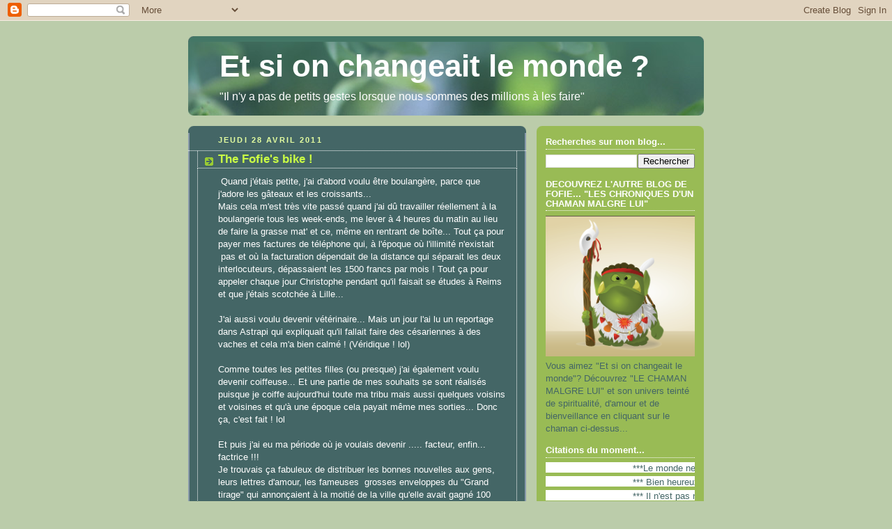

--- FILE ---
content_type: text/html; charset=UTF-8
request_url: https://et-si-on-changeait-le-monde.blogspot.com/2011/04/fofies-bike.html
body_size: 23064
content:
<!DOCTYPE html>
<html dir='ltr'>
<head>
<link href='https://www.blogger.com/static/v1/widgets/2944754296-widget_css_bundle.css' rel='stylesheet' type='text/css'/>
<meta content='text/html; charset=UTF-8' http-equiv='Content-Type'/>
<meta content='blogger' name='generator'/>
<link href='https://et-si-on-changeait-le-monde.blogspot.com/favicon.ico' rel='icon' type='image/x-icon'/>
<link href='http://et-si-on-changeait-le-monde.blogspot.com/2011/04/fofies-bike.html' rel='canonical'/>
<link rel="alternate" type="application/atom+xml" title="Et si on changeait le monde ? - Atom" href="https://et-si-on-changeait-le-monde.blogspot.com/feeds/posts/default" />
<link rel="alternate" type="application/rss+xml" title="Et si on changeait le monde ? - RSS" href="https://et-si-on-changeait-le-monde.blogspot.com/feeds/posts/default?alt=rss" />
<link rel="service.post" type="application/atom+xml" title="Et si on changeait le monde ? - Atom" href="https://www.blogger.com/feeds/619037497108040235/posts/default" />

<link rel="alternate" type="application/atom+xml" title="Et si on changeait le monde ? - Atom" href="https://et-si-on-changeait-le-monde.blogspot.com/feeds/4699501042659303123/comments/default" />
<!--Can't find substitution for tag [blog.ieCssRetrofitLinks]-->
<link href='https://blogger.googleusercontent.com/img/b/R29vZ2xl/AVvXsEhYzY4dlGMQeqly4OV_rBG2gQHPkRznxyzefhXktrt7wshfz-a2B7eUd8GOb8LmAEOY_9oywx8ig68JzRmEDIFvBjcSQCrl0PHrCyit0Mgb60L_Nn8_kr6UIKQI5dX6RP0cmODenUTP1v9y/s320/sport-et-loisirs_C2827C58-A7AF-FDF3-405F-FDB767962BDB_pic_1_p.jpeg' rel='image_src'/>
<meta content='http://et-si-on-changeait-le-monde.blogspot.com/2011/04/fofies-bike.html' property='og:url'/>
<meta content='The Fofie&#39;s bike !' property='og:title'/>
<meta content=' Quand j&#39;étais petite, j&#39;ai d&#39;abord voulu être boulangère, parce que j&#39;adore les gâteaux et les croissants...  Mais cela m&#39;est très vite pas...' property='og:description'/>
<meta content='https://blogger.googleusercontent.com/img/b/R29vZ2xl/AVvXsEhYzY4dlGMQeqly4OV_rBG2gQHPkRznxyzefhXktrt7wshfz-a2B7eUd8GOb8LmAEOY_9oywx8ig68JzRmEDIFvBjcSQCrl0PHrCyit0Mgb60L_Nn8_kr6UIKQI5dX6RP0cmODenUTP1v9y/w1200-h630-p-k-no-nu/sport-et-loisirs_C2827C58-A7AF-FDF3-405F-FDB767962BDB_pic_1_p.jpeg' property='og:image'/>
<title>Et si on changeait le monde ?: The Fofie's bike !</title>
<style id='page-skin-1' type='text/css'><!--
/*
-----------------------------------------------
Blogger Template Style
Name:     Rounders 4
Date:     27 Feb 2004
Updated by: Blogger Team
----------------------------------------------- */
body {
background:#bca;
margin:0;
text-align:center;
line-height: 1.5em;
font: x-small Trebuchet MS, Verdana, Arial, Sans-serif;
color:#ffffff;
font-size/* */:/**/small;
font-size: /**/small;
}
/* Page Structure
----------------------------------------------- */
/* The images which help create rounded corners depend on the
following widths and measurements. If you want to change
these measurements, the images will also need to change.
*/
#outer-wrapper {
width:740px;
margin:0 auto;
text-align:left;
font: normal normal 100% Arial, Tahoma, Helvetica, FreeSans, sans-serif;;
}
#main-wrap1 {
width:485px;
float:left;
background:#446666 url("https://resources.blogblog.com/blogblog/data/rounders4/corners_main_bot.gif") no-repeat left bottom;
margin:15px 0 0;
padding:0 0 10px;
color:#ffffff;
font-size:97%;
line-height:1.5em;
word-wrap: break-word; /* fix for long text breaking sidebar float in IE */
overflow: hidden;     /* fix for long non-text content breaking IE sidebar float */
}
#main-wrap2 {
float:left;
width:100%;
background:url("https://resources.blogblog.com/blogblog/data/rounders4/corners_main_top.gif") no-repeat left top;
padding:10px 0 0;
}
#main {
background:url("https://resources.blogblog.com/blogblog/data/rounders4/rails_main.gif") repeat-y left;
padding:0;
width:485px;
}
#sidebar-wrap {
width:240px;
float:right;
margin:15px 0 0;
font-size:97%;
line-height:1.5em;
word-wrap: break-word; /* fix for long text breaking sidebar float in IE */
overflow: hidden;     /* fix for long non-text content breaking IE sidebar float */
}
.main .widget {
margin-top: 0;
margin-right: 13px;
margin-bottom: 4px;
margin-left: 13px;
}
.main .Blog {
margin: 0;
}
/* Links
----------------------------------------------- */
a:link {
color: #ff7844;
}
a:visited {
color: #ffffff;
}
a:hover {
color: #ffffff;
}
a img {
border-width:0;
}
/* Blog Header
----------------------------------------------- */
#header-wrapper {
background: #476 url("https://resources.blogblog.com/blogblog/data/rounders4/corners_cap_top.gif") no-repeat left top;
margin-top:22px;
margin-right:0;
margin-bottom:0;
margin-left:0;
padding-top:8px;
padding-right:0;
padding-bottom:0;
padding-left:0;
color:#ffffff;
}
#header {
background:url("https://resources.blogblog.com/blogblog/data/rounders4/bg_hdr_bot.jpg") no-repeat left bottom;
padding:0 15px 8px;
}
#header h1 {
margin:0;
padding:10px 30px 5px;
line-height:1.2em;
font: normal bold 341% 'Trebuchet MS',Verdana,Arial,Sans-serif;
}
#header a,
#header a:visited {
text-decoration:none;
color: #ffffff;
}
#header .description {
margin:0;
padding:5px 30px 10px;
line-height:1.5em;
font: normal normal 121% 'Trebuchet MS',Verdana,Arial,Sans-serif;
}
/* Posts
----------------------------------------------- */
h2.date-header {
margin-top:0;
margin-right:28px;
margin-bottom:0;
margin-left:43px;
font-size:85%;
line-height:2em;
text-transform:uppercase;
letter-spacing:.2em;
color:#e5ffa1;
}
.post {
margin:.3em 0 25px;
padding:0 13px;
border:1px dotted #ffffff;
border-width:1px 0;
}
.post h3 {
margin:0;
line-height:1.5em;
background:url("https://resources.blogblog.com/blogblog/data/rounders4/icon_arrow.gif") no-repeat 10px .5em;
display:block;
border:1px dotted #ffffff;
border-width:0 1px 1px;
padding-top:2px;
padding-right:14px;
padding-bottom:2px;
padding-left:29px;
color: #cbff44;
font: normal bold 135% 'Trebuchet MS',Verdana,Arial,Sans-serif;
}
.post h3 a, .post h3 a:visited {
text-decoration:none;
color: #cbff44;
}
.post h3 a:hover {
background-color: #ffffff;
color: #cbff44;
}
.post-body {
border:1px dotted #ffffff;
border-width:0 1px 1px;
border-bottom-color:#446666;
padding-top:10px;
padding-right:14px;
padding-bottom:1px;
padding-left:29px;
}
html>body .post-body {
border-bottom-width:0;
}
.post-body {
margin:0 0 .75em;
}
.post-body blockquote {
line-height:1.3em;
}
.post-footer {
background: #577;
margin:0;
padding-top:2px;
padding-right:14px;
padding-bottom:2px;
padding-left:29px;
border:1px dotted #ffffff;
border-width:1px;
font-size:100%;
line-height:1.5em;
color: #acb;
}
/*
The first line of the post footer might only have floated text, so we need to give it a height.
The height comes from the post-footer line-height
*/
.post-footer-line-1 {
min-height:1.5em;
_height:1.5em;
}
.post-footer p {
margin: 0;
}
html>body .post-footer {
border-bottom-color:transparent;
}
.uncustomized-post-template .post-footer {
text-align: right;
}
.uncustomized-post-template .post-author,
.uncustomized-post-template .post-timestamp {
display: block;
float: left;
text-align:left;
margin-right: 4px;
}
.post-footer a {
color: #fff;
}
.post-footer a:hover {
color: #eee;
}
a.comment-link {
/* IE5.0/Win doesn't apply padding to inline elements,
so we hide these two declarations from it */
background/* */:/**/url("https://resources.blogblog.com/blogblog/data/rounders4/icon_comment_left.gif") no-repeat left 45%;
padding-left:14px;
}
html>body a.comment-link {
/* Respecified, for IE5/Mac's benefit */
background:url("https://resources.blogblog.com/blogblog/data/rounders4/icon_comment_left.gif") no-repeat left 45%;
padding-left:14px;
}
.post img, table.tr-caption-container {
margin-top:0;
margin-right:0;
margin-bottom:5px;
margin-left:0;
padding:4px;
border:1px solid #ffffff;
}
.tr-caption-container img {
border: none;
margin: 0;
padding: 0;
}
blockquote {
margin:.75em 0;
border:1px dotted #ffffff;
border-width:1px 0;
padding:5px 15px;
color: #e5ffa1;
}
.post blockquote p {
margin:.5em 0;
}
#blog-pager-newer-link {
float: left;
margin-left: 13px;
}
#blog-pager-older-link {
float: right;
margin-right: 13px;
}
#blog-pager {
text-align: center;
}
.feed-links {
clear: both;
line-height: 2.5em;
margin-left: 13px;
}
/* Comments
----------------------------------------------- */
#comments {
margin:-25px 13px 0;
border:1px dotted #ffffff;
border-width:0 1px 1px;
padding-top:20px;
padding-right:0;
padding-bottom:15px;
padding-left:0;
}
#comments h4 {
margin:0 0 10px;
padding-top:0;
padding-right:14px;
padding-bottom:2px;
padding-left:29px;
border-bottom:1px dotted #ffffff;
font-size:120%;
line-height:1.4em;
color:#cbff44;
}
#comments-block {
margin-top:0;
margin-right:15px;
margin-bottom:0;
margin-left:9px;
}
.comment-author {
background:url("https://resources.blogblog.com/blogblog/data/rounders4/icon_comment_left.gif") no-repeat 2px .3em;
margin:.5em 0;
padding-top:0;
padding-right:0;
padding-bottom:0;
padding-left:20px;
font-weight:bold;
}
.comment-body {
margin:0 0 1.25em;
padding-top:0;
padding-right:0;
padding-bottom:0;
padding-left:20px;
}
.comment-body p {
margin:0 0 .5em;
}
.comment-footer {
margin:0 0 .5em;
padding-top:0;
padding-right:0;
padding-bottom:.75em;
padding-left:20px;
}
.comment-footer a:link {
color: #ced;
}
.deleted-comment {
font-style:italic;
color:gray;
}
.comment-form {
padding-left:20px;
padding-right:5px;
}
#comments .comment-form h4 {
padding-left:0px;
}
/* Profile
----------------------------------------------- */
.profile-img {
float: left;
margin-top: 5px;
margin-right: 5px;
margin-bottom: 5px;
margin-left: 0;
border: 4px solid #446666;
}
.profile-datablock {
margin-top: 0;
margin-right: 15px;
margin-bottom: .5em;
margin-left: 0;
padding-top: 8px;
}
.profile-link {
background:url("https://resources.blogblog.com/blogblog/data/rounders4/icon_profile_left.gif") no-repeat left .1em;
padding-left:15px;
font-weight:bold;
}
.profile-textblock {
clear: both;
margin: 0;
}
.sidebar .clear, .main .widget .clear {
clear: both;
}
#sidebartop-wrap {
background:#99bb55 url("https://resources.blogblog.com/blogblog/data/rounders4/corners_prof_bot.gif") no-repeat left bottom;
margin:0px 0px 15px;
padding:0px 0px 10px;
color:#446666;
}
#sidebartop-wrap2 {
background:url("https://resources.blogblog.com/blogblog/data/rounders4/corners_prof_top.gif") no-repeat left top;
padding: 10px 0 0;
margin:0;
border-width:0;
}
#sidebartop h2 {
line-height:1.5em;
color:#ffffff;
border-bottom: 1px dotted #ffffff;
font: normal bold 100% 'Trebuchet MS',Verdana,Arial,Sans-serif;
margin-bottom: 0.5em;
}
#sidebartop a {
color: #ffffff;
}
#sidebartop a:hover {
color: #eeeeee;
}
#sidebartop a:visited {
color: #eeeeee;
}
/* Sidebar Boxes
----------------------------------------------- */
.sidebar .widget {
margin:.5em 13px 1.25em;
padding:0 0px;
}
.widget-content {
margin-top: 0.5em;
}
#sidebarbottom-wrap1 {
background: #ffffff url("https://resources.blogblog.com/blogblog/data/rounders4/corners_side_top.gif") no-repeat left top;
margin:0 0 15px;
padding:10px 0 0;
color: #666666;
}
#sidebarbottom-wrap2 {
background:url("https://resources.blogblog.com/blogblog/data/rounders4/corners_side_bot.gif") no-repeat left bottom;
padding:0 0 8px;
}
#sidebar {
background:url("https://resources.blogblog.com/blogblog/data/rounders4/rails_side.gif") repeat-y;
}
#sidebar {
color: #666666;
}
#sidebar h2 {
color: #666666;
border-bottom: 1px dotted #666666;
margin-bottom: 0.5em;
}
#sidebar a {
color: #447755;
}
#sidebar a:hover,
#sidebar a:visited {
color: #779988;
}
.sidebar h2 {
margin:0;
padding:0 0 .2em;
line-height:1.5em;
font:normal bold 100% 'Trebuchet MS',Verdana,Arial,Sans-serif;
}
.sidebar ul {
list-style:none;
margin:0 0 1.25em;
padding:0;
}
.sidebar ul li {
background:url("https://resources.blogblog.com/blogblog/data/rounders4/icon_arrow_sm.gif") no-repeat 2px .25em;
margin:0;
padding-top:0;
padding-right:0;
padding-bottom:3px;
padding-left:16px;
margin-bottom:3px;
border-bottom:1px dotted #ffffff;
line-height:1.4em;
}
.sidebar p {
margin:0 0 .6em;
}
/* Footer
----------------------------------------------- */
#footer-wrap1 {
clear:both;
margin:0 0 10px;
padding:15px 0 0;
}
#footer-wrap2 {
background:#447766 url("https://resources.blogblog.com/blogblog/data/rounders4/corners_cap_top.gif") no-repeat left top;
color:#ffffff;
}
#footer {
background:url("https://resources.blogblog.com/blogblog/data/rounders4/corners_cap_bot.gif") no-repeat left bottom;
padding:8px 15px;
}
#footer hr {display:none;}
#footer p {margin:0;}
#footer a {color:#ffffff;}
#footer .widget-content {
margin:0;
}
/** Page structure tweaks for layout editor wireframe */
body#layout #main-wrap1,
body#layout #sidebar-wrap,
body#layout #header-wrapper {
margin-top: 0;
}
body#layout #header, body#layout #header-wrapper,
body#layout #outer-wrapper {
margin-left:0,
margin-right: 0;
padding: 0;
}
body#layout #outer-wrapper {
width: 730px;
}
body#layout #footer-wrap1 {
padding-top: 0;
}

--></style>
<link href='https://www.blogger.com/dyn-css/authorization.css?targetBlogID=619037497108040235&amp;zx=ef84246d-649b-4434-81b6-05c00b1204ce' media='none' onload='if(media!=&#39;all&#39;)media=&#39;all&#39;' rel='stylesheet'/><noscript><link href='https://www.blogger.com/dyn-css/authorization.css?targetBlogID=619037497108040235&amp;zx=ef84246d-649b-4434-81b6-05c00b1204ce' rel='stylesheet'/></noscript>
<meta name='google-adsense-platform-account' content='ca-host-pub-1556223355139109'/>
<meta name='google-adsense-platform-domain' content='blogspot.com'/>

</head>
<body>
<div class='navbar section' id='navbar'><div class='widget Navbar' data-version='1' id='Navbar1'><script type="text/javascript">
    function setAttributeOnload(object, attribute, val) {
      if(window.addEventListener) {
        window.addEventListener('load',
          function(){ object[attribute] = val; }, false);
      } else {
        window.attachEvent('onload', function(){ object[attribute] = val; });
      }
    }
  </script>
<div id="navbar-iframe-container"></div>
<script type="text/javascript" src="https://apis.google.com/js/platform.js"></script>
<script type="text/javascript">
      gapi.load("gapi.iframes:gapi.iframes.style.bubble", function() {
        if (gapi.iframes && gapi.iframes.getContext) {
          gapi.iframes.getContext().openChild({
              url: 'https://www.blogger.com/navbar/619037497108040235?po\x3d4699501042659303123\x26origin\x3dhttps://et-si-on-changeait-le-monde.blogspot.com',
              where: document.getElementById("navbar-iframe-container"),
              id: "navbar-iframe"
          });
        }
      });
    </script><script type="text/javascript">
(function() {
var script = document.createElement('script');
script.type = 'text/javascript';
script.src = '//pagead2.googlesyndication.com/pagead/js/google_top_exp.js';
var head = document.getElementsByTagName('head')[0];
if (head) {
head.appendChild(script);
}})();
</script>
</div></div>
<div id='outer-wrapper'>
<div id='header-wrapper'>
<div class='header section' id='header'><div class='widget Header' data-version='1' id='Header1'>
<div id='header-inner'>
<div class='titlewrapper'>
<h1 class='title'>
<a href='https://et-si-on-changeait-le-monde.blogspot.com/'>
Et si on changeait le monde ?
</a>
</h1>
</div>
<div class='descriptionwrapper'>
<p class='description'><span>"Il n'y a pas de petits gestes lorsque nous sommes des millions à les faire"</span></p>
</div>
</div>
</div></div>
</div>
<div id='crosscol-wrapper' style='text-align:center'>
<div class='crosscol no-items section' id='crosscol'></div>
</div>
<div id='main-wrap1'><div id='main-wrap2'>
<div class='main section' id='main'><div class='widget Blog' data-version='1' id='Blog1'>
<div class='blog-posts hfeed'>

          <div class="date-outer">
        
<h2 class='date-header'><span>jeudi 28 avril 2011</span></h2>

          <div class="date-posts">
        
<div class='post-outer'>
<div class='post hentry uncustomized-post-template' itemprop='blogPost' itemscope='itemscope' itemtype='http://schema.org/BlogPosting'>
<meta content='https://blogger.googleusercontent.com/img/b/R29vZ2xl/AVvXsEhYzY4dlGMQeqly4OV_rBG2gQHPkRznxyzefhXktrt7wshfz-a2B7eUd8GOb8LmAEOY_9oywx8ig68JzRmEDIFvBjcSQCrl0PHrCyit0Mgb60L_Nn8_kr6UIKQI5dX6RP0cmODenUTP1v9y/s320/sport-et-loisirs_C2827C58-A7AF-FDF3-405F-FDB767962BDB_pic_1_p.jpeg' itemprop='image_url'/>
<meta content='619037497108040235' itemprop='blogId'/>
<meta content='4699501042659303123' itemprop='postId'/>
<a name='4699501042659303123'></a>
<h3 class='post-title entry-title' itemprop='name'>
The Fofie's bike !
</h3>
<div class='post-header'>
<div class='post-header-line-1'></div>
</div>
<div class='post-body entry-content' id='post-body-4699501042659303123' itemprop='description articleBody'>
&nbsp;Quand j'étais petite, j'ai d'abord voulu être boulangère, parce que j'adore les gâteaux et les croissants...<br />
Mais cela m'est très vite passé quand j'ai dû travailler réellement à la boulangerie tous les week-ends, me lever à 4 heures du matin au lieu de faire la grasse mat' et ce, même en rentrant de boîte... Tout ça pour payer mes factures de téléphone qui, à l'époque où l'illimité n'existait &nbsp;pas et où la facturation dépendait de la distance qui séparait les deux interlocuteurs, dépassaient les 1500 francs par mois ! Tout ça pour appeler chaque jour Christophe pendant qu'il faisait se études à Reims et que j'étais scotchée à Lille...<br />
<br />
J'ai aussi voulu devenir vétérinaire... Mais un jour l'ai lu un reportage dans Astrapi qui expliquait qu'il fallait faire des césariennes à des vaches et cela m'a bien calmé ! (Véridique ! lol)<br />
<br />
Comme toutes les petites filles (ou presque) j'ai également voulu devenir coiffeuse... Et une partie de mes souhaits se sont réalisés puisque je coiffe aujourd'hui toute ma tribu mais aussi quelques voisins et voisines et qu'à une époque cela payait même mes sorties... Donc ça, c'est fait ! lol<br />
<br />
Et puis j'ai eu ma période où je voulais devenir ..... facteur, enfin... factrice !!!<br />
Je trouvais ça fabuleux de distribuer les bonnes nouvelles aux gens, leurs lettres d'amour, les fameuses &nbsp;grosses enveloppes du "Grand tirage" qui annonçaient à la moitié de la ville qu'elle avait gagné 100 000 Francs ! lol...<br />
Bon aujourd'hui je sais qu'un facteur distribue également, des factures, des déclarations d'impôts, des relevés de taxes diverses, des notes d'honoraires...<br />
Mais à l'époque j'étais bercée d'illusions dans un monde merveilleux... Un monde merveilleux où le facteur avait un beau vélo jaune, ne travaillait que quand il faisait beau et passait donc ses journées à se promener sous le soleil en papotant avec tous ses "clients" en leur distribuant leurs bonnes nouvelles quotidiennes...<br />
Alors oui je voulais devenir factrice, &nbsp;et moi aussi passer mes journées au grand air et terminér ma journée de travail à 13 heures ! (Déjà à l'époque j'étais plus du matin que du soir, cela ne me dérangeait donc pas de me lever tôt pourvu que je dispose de mes après-midi de libres...)<br />
<br />
25 Années plus tard, la vie m'offre une seconde chance de réaliser une partie de mon rêve d'enfance sous le regard médusé de mon mari...<br />
<br />
Je vous présente.... THE FOFIE'S BIKE !!!<br />
<br />
<div class="separator" style="clear: both; text-align: center;"><a href="https://blogger.googleusercontent.com/img/b/R29vZ2xl/AVvXsEhYzY4dlGMQeqly4OV_rBG2gQHPkRznxyzefhXktrt7wshfz-a2B7eUd8GOb8LmAEOY_9oywx8ig68JzRmEDIFvBjcSQCrl0PHrCyit0Mgb60L_Nn8_kr6UIKQI5dX6RP0cmODenUTP1v9y/s1600/sport-et-loisirs_C2827C58-A7AF-FDF3-405F-FDB767962BDB_pic_1_p.jpeg" imageanchor="1" style="margin-left: 1em; margin-right: 1em;"><img border="0" height="240" src="https://blogger.googleusercontent.com/img/b/R29vZ2xl/AVvXsEhYzY4dlGMQeqly4OV_rBG2gQHPkRznxyzefhXktrt7wshfz-a2B7eUd8GOb8LmAEOY_9oywx8ig68JzRmEDIFvBjcSQCrl0PHrCyit0Mgb60L_Nn8_kr6UIKQI5dX6RP0cmODenUTP1v9y/s320/sport-et-loisirs_C2827C58-A7AF-FDF3-405F-FDB767962BDB_pic_1_p.jpeg" width="320" /></a></div><br />
<br />
En échange de service rendu, un ami vient de m'offrir mon premier vélo de facteur !!! (J'en avais déjà cherché y'a quelques années mais ça ne court pas les <strike> rues</strike> petites annonces ces vélos là !<br />
<br />
Bon il n'est pas de première jeunesse... Pour tout vous dire il est même passé sous un camion (Oui! Oui! Comme Stitch ! lol) &nbsp;Alors il est un peu branque...<br />
Un gros camion d'annuaire et de catalogues de La Redoute lui est reculé dessus sans le voir... Du coup y'a eu un petit peu de casse... Roue voilée, rayons broyés, dérailleur fatigué et un chouille cassé, les garde-boue ne sont plus vraiment pile au dessus des roues, le porte panier est un peu de biais, il a une légère tendance à faire cling-cling...<br />
... Mais je m'en fiche , il roule &nbsp;et j'adôôôre mon vélo !!!<br />
J'ai même revendu ma bicyclette toute nickelle et récente pour n'utiliser plus que celui-là...<br />
<br />
Christophe, mâle par excellence et donc par définition toujours à la recherche de la meilleure technologie et des dernières innovations, &nbsp;ne réalise toujours pas et ne cesse de répéter de plus en plus exaspéré de ne pas me comprendre :<br />
<br />
<i>- Mais enfin, c'est quoi ton délire??? Tu revends un vélo tout nickel qui roule parfaitement bien, avec 18 vitesses, un panier un porte-bagages, tout beau, presque tout neuf... pour rouler avec ce vieux ......TRUC!!! Qui d'ailleurs n'a plus qu'une vitesse qui fonctionne, &nbsp;qui est complètement tordu et &nbsp;dont la peinture est dépouillée avec un vieux pédalier des années 80 et qui pèse le double de poids de l'autre ???</i><br />
<i>- Wéééééééééé !!!</i> (Du même ton que Lilo qui va adopter stitch dans le refuge ! lol) (Pour ceux qui ne connaissent pas : un air un petit peu niais mais définitivement heureux et déterminé ! lol)<br />
-<i> POURQUOI ???</i><br />
<i>- Ben.... Parce que c'est celui là que je veux !!! lol</i><br />
<br />
Alors quand je vais chez mon client au guidon de mon "Fofie's bike", pardon de mon "Yellow Fofie's factory's bike" lol, avec mon ordinateur et mon sac posés à la place des lettres d'amour et des enveloppes du Grand tirage, &nbsp;j'affiche un doux sourire niais et savoure chaque coup de pédale &nbsp;en inspirant le grand air et en pensant à tous ceux qui n'ont pas la chance de pouvoir aller travailler à vélo en traversant les champs... Et qu'est-ce que ça fait du bien !!!
<div style='clear: both;'></div>
</div>
<div class='post-footer'>
<div class='post-footer-line post-footer-line-1'>
<span class='post-author vcard'>
Publié par
<span class='fn' itemprop='author' itemscope='itemscope' itemtype='http://schema.org/Person'>
<meta content='https://www.blogger.com/profile/02991292810303731323' itemprop='url'/>
<a class='g-profile' href='https://www.blogger.com/profile/02991292810303731323' rel='author' title='author profile'>
<span itemprop='name'>Fofie</span>
</a>
</span>
</span>
<span class='post-timestamp'>
à
<meta content='http://et-si-on-changeait-le-monde.blogspot.com/2011/04/fofies-bike.html' itemprop='url'/>
<a class='timestamp-link' href='https://et-si-on-changeait-le-monde.blogspot.com/2011/04/fofies-bike.html' rel='bookmark' title='permanent link'><abbr class='published' itemprop='datePublished' title='2011-04-28T00:00:00-07:00'>00:00</abbr></a>
</span>
<span class='post-comment-link'>
</span>
<span class='post-icons'>
<span class='item-action'>
<a href='https://www.blogger.com/email-post/619037497108040235/4699501042659303123' title='Envoyer l&#39;article par e-mail'>
<img alt='' class='icon-action' height='13' src='https://resources.blogblog.com/img/icon18_email.gif' width='18'/>
</a>
</span>
<span class='item-control blog-admin pid-235367608'>
<a href='https://www.blogger.com/post-edit.g?blogID=619037497108040235&postID=4699501042659303123&from=pencil' title='Modifier l&#39;article'>
<img alt='' class='icon-action' height='18' src='https://resources.blogblog.com/img/icon18_edit_allbkg.gif' width='18'/>
</a>
</span>
</span>
<div class='post-share-buttons goog-inline-block'>
<a class='goog-inline-block share-button sb-email' href='https://www.blogger.com/share-post.g?blogID=619037497108040235&postID=4699501042659303123&target=email' target='_blank' title='Envoyer par e-mail'><span class='share-button-link-text'>Envoyer par e-mail</span></a><a class='goog-inline-block share-button sb-blog' href='https://www.blogger.com/share-post.g?blogID=619037497108040235&postID=4699501042659303123&target=blog' onclick='window.open(this.href, "_blank", "height=270,width=475"); return false;' target='_blank' title='BlogThis!'><span class='share-button-link-text'>BlogThis!</span></a><a class='goog-inline-block share-button sb-twitter' href='https://www.blogger.com/share-post.g?blogID=619037497108040235&postID=4699501042659303123&target=twitter' target='_blank' title='Partager sur X'><span class='share-button-link-text'>Partager sur X</span></a><a class='goog-inline-block share-button sb-facebook' href='https://www.blogger.com/share-post.g?blogID=619037497108040235&postID=4699501042659303123&target=facebook' onclick='window.open(this.href, "_blank", "height=430,width=640"); return false;' target='_blank' title='Partager sur Facebook'><span class='share-button-link-text'>Partager sur Facebook</span></a><a class='goog-inline-block share-button sb-pinterest' href='https://www.blogger.com/share-post.g?blogID=619037497108040235&postID=4699501042659303123&target=pinterest' target='_blank' title='Partager sur Pinterest'><span class='share-button-link-text'>Partager sur Pinterest</span></a>
</div>
</div>
<div class='post-footer-line post-footer-line-2'>
<span class='post-labels'>
Libellés :
<a href='https://et-si-on-changeait-le-monde.blogspot.com/search/label/Moi' rel='tag'>Moi</a>
</span>
</div>
<div class='post-footer-line post-footer-line-3'>
<span class='post-location'>
</span>
</div>
</div>
</div>
<div class='comments' id='comments'>
<a name='comments'></a>
<h4>1&#160;commentaire:</h4>
<div id='Blog1_comments-block-wrapper'>
<dl class='avatar-comment-indent' id='comments-block'>
<dt class='comment-author blog-author' id='c6497097931923228530'>
<a name='c6497097931923228530'></a>
<div class="avatar-image-container vcard"><span dir="ltr"><a href="https://www.blogger.com/profile/02991292810303731323" target="" rel="nofollow" onclick="" class="avatar-hovercard" id="av-6497097931923228530-02991292810303731323"><img src="https://resources.blogblog.com/img/blank.gif" width="35" height="35" class="delayLoad" style="display: none;" longdesc="//blogger.googleusercontent.com/img/b/R29vZ2xl/AVvXsEg0VjmjQ9h9Pl3xaDG5yHJFUqLABmLHRl0QWyY_IGIxpHRiyqGRbI2MgLXt64iZhbi4rMeXoRS7OLw0aDgFV2R2WD9-Smf8uPGXENeEgDv2FQ87HSAJUIB5QiCEYSE8sx0/s45-c/Photo+5.jpg" alt="" title="Fofie">

<noscript><img src="//blogger.googleusercontent.com/img/b/R29vZ2xl/AVvXsEg0VjmjQ9h9Pl3xaDG5yHJFUqLABmLHRl0QWyY_IGIxpHRiyqGRbI2MgLXt64iZhbi4rMeXoRS7OLw0aDgFV2R2WD9-Smf8uPGXENeEgDv2FQ87HSAJUIB5QiCEYSE8sx0/s45-c/Photo+5.jpg" width="35" height="35" class="photo" alt=""></noscript></a></span></div>
<a href='https://www.blogger.com/profile/02991292810303731323' rel='nofollow'>Fofie</a>
a dit&#8230;
</dt>
<dd class='comment-body' id='Blog1_cmt-6497097931923228530'>
<p>
test
</p>
</dd>
<dd class='comment-footer'>
<span class='comment-timestamp'>
<a href='https://et-si-on-changeait-le-monde.blogspot.com/2011/04/fofies-bike.html?showComment=1304006954818#c6497097931923228530' title='comment permalink'>
28 avril 2011 à 09:09
</a>
<span class='item-control blog-admin pid-235367608'>
<a class='comment-delete' href='https://www.blogger.com/comment/delete/619037497108040235/6497097931923228530' title='Supprimer le commentaire'>
<img src='https://resources.blogblog.com/img/icon_delete13.gif'/>
</a>
</span>
</span>
</dd>
</dl>
</div>
<p class='comment-footer'>
<a href='https://www.blogger.com/comment/fullpage/post/619037497108040235/4699501042659303123' onclick='javascript:window.open(this.href, "bloggerPopup", "toolbar=0,location=0,statusbar=1,menubar=0,scrollbars=yes,width=640,height=500"); return false;'>Enregistrer un commentaire</a>
</p>
</div>
</div>

        </div></div>
      
</div>
<div class='blog-pager' id='blog-pager'>
<span id='blog-pager-newer-link'>
<a class='blog-pager-newer-link' href='https://et-si-on-changeait-le-monde.blogspot.com/2011/04/decidement-pas-lame-dune-princesse.html' id='Blog1_blog-pager-newer-link' title='Article plus récent'>Article plus récent</a>
</span>
<span id='blog-pager-older-link'>
<a class='blog-pager-older-link' href='https://et-si-on-changeait-le-monde.blogspot.com/2011/04/les-moulins-du-pivert.html' id='Blog1_blog-pager-older-link' title='Article plus ancien'>Article plus ancien</a>
</span>
<a class='home-link' href='https://et-si-on-changeait-le-monde.blogspot.com/'>Accueil</a>
</div>
<div class='clear'></div>
<div class='post-feeds'>
<div class='feed-links'>
Inscription à :
<a class='feed-link' href='https://et-si-on-changeait-le-monde.blogspot.com/feeds/4699501042659303123/comments/default' target='_blank' type='application/atom+xml'>Publier les commentaires (Atom)</a>
</div>
</div>
</div></div>
</div></div>
<div id='sidebar-wrap'>
<div id='sidebartop-wrap'><div id='sidebartop-wrap2'>
<div class='sidebar section' id='sidebartop'><div class='widget BlogSearch' data-version='1' id='BlogSearch1'>
<h2 class='title'>Recherches sur mon blog...</h2>
<div class='widget-content'>
<div id='BlogSearch1_form'>
<form action='https://et-si-on-changeait-le-monde.blogspot.com/search' class='gsc-search-box' target='_top'>
<table cellpadding='0' cellspacing='0' class='gsc-search-box'>
<tbody>
<tr>
<td class='gsc-input'>
<input autocomplete='off' class='gsc-input' name='q' size='10' title='search' type='text' value=''/>
</td>
<td class='gsc-search-button'>
<input class='gsc-search-button' title='search' type='submit' value='Rechercher'/>
</td>
</tr>
</tbody>
</table>
</form>
</div>
</div>
<div class='clear'></div>
</div><div class='widget Image' data-version='1' id='Image1'>
<h2>DECOUVREZ L'AUTRE BLOG DE FOFIE... "LES CHRONIQUES D'UN CHAMAN MALGRE LUI"</h2>
<div class='widget-content'>
<a href='http://chaman-malgre-lui.blogspot.fr'>
<img alt='DECOUVREZ L&#39;AUTRE BLOG DE FOFIE... "LES CHRONIQUES D&#39;UN CHAMAN MALGRE LUI"' height='227' id='Image1_img' src='https://blogger.googleusercontent.com/img/b/R29vZ2xl/AVvXsEj4fvJRS8J8j7VyCGS4CQYgqSN9YtPgU7HjXxcdVrNlDbgOqoN44vfUzf36QKdlcM8i5zMWAt7z_dcMSDGubquDsZEDMvyc-uF56PktDiT0a_rWzo-iiaIqbre6y6s3bHNa0wDPu_EWYJM/s1600/Chaman+Seul.jpg' width='240'/>
</a>
<br/>
<span class='caption'>Vous aimez "Et si on changeait le monde"? Découvrez "LE CHAMAN MALGRE LUI" et son univers teinté de spiritualité, d'amour et de bienveillance en cliquant sur le chaman ci-dessus...</span>
</div>
<div class='clear'></div>
</div><div class='widget HTML' data-version='1' id='HTML2'>
<h2 class='title'>Citations du moment...</h2>
<div class='widget-content'>
<marquee scrolldelay="25" valign="bottom" direction="left" width="100%" scrollamount="2" height="15" bgcolor="FFFFFF">***Le monde ne sera pas détruit par ceux qui font le mal, mais par ceux qui les regardent agir et qui refusent d'intervenir.-Albert Einstein- ***</marquee>

<marquee scrolldelay="25" valign="bottom" direction="left" width="100%" scrollamount="2" height="15" bgcolor="FFFFFF">*** Bien heureux les félés... Ils laissent passer la lumière ! ***</marquee>

<marquee scrolldelay="25" valign="bottom" direction="left" width="100%" scrollamount="2" height="15" bgcolor="FFFFFF">*** Il n'est pas nécéssaire d'espérer pour entreprendre ni de reussir pour persévérer... ***</marquee>

<marquee scrolldelay="25" valign="bottom" direction="left" width="100%" scrollamount="2" height="15" bgcolor="FFFFFF">***Un ami c'est quelqu'un qui vous connait bien et qui vous aime quand même... ***</marquee>

<marquee scrolldelay="25" valign="bottom" direction="left" width="100%" scrollamount="2" height="15" bgcolor="FFFFFF">***Tout ce qui ne te tue pas te rends plus fort! ***</marquee>
</div>
<div class='clear'></div>
</div><div class='widget Image' data-version='1' id='Image2'>
<div class='widget-content'>
<a href='http://www.facebook.com/pages/Et-si-on-changeait-le-monde/227894250663313'>
<img alt='' height='128' id='Image2_img' src='https://blogger.googleusercontent.com/img/b/R29vZ2xl/AVvXsEihqAWcFnQpC9iXwAQgNruJoMq0BLxF2sxrFo9VxTKw_Pah_QGcsr9Nn4W0-d7WBTv6k9gchJrQpZO8Y5_OhNaqmfewH_Y6Na-y9pC5wXHWaOnEDGnOPeg9XBaKiwkbjMY8gcxfhvyyb04/s240/Et+si+on+changeait+le+monde.jpeg' width='150'/>
</a>
<br/>
<span class='caption'>Retrouvez toutes les actus du blog... Et bien plus encore sur la page Facebook (1 clic sur l'image ci-dessus)...</span>
</div>
<div class='clear'></div>
</div><div class='widget Text' data-version='1' id='Text5'>
<h2 class='title'>Avertissement...</h2>
<div class='widget-content'>
<span style="font-weight:bold;"><span class="Apple-style-span"  style="color:#FFCCCC;">Les photos personnelles présentes sur ce site ne sont pas libres de droit</span></span><span class="Apple-style-span"  style="color:#FFCCCC;">.</span> Leur reproduction ou leur transmission n'est permise qu'avec l'accord écrit préalable de l'auteur, même quand le nom de celui-ci n'apparait pas.
</div>
<div class='clear'></div>
</div><div class='widget Profile' data-version='1' id='Profile1'>
<h2>Qui je suis ???</h2>
<div class='widget-content'>
<a href='https://www.blogger.com/profile/02991292810303731323'><img alt='Ma photo' class='profile-img' height='62' src='//blogger.googleusercontent.com/img/b/R29vZ2xl/AVvXsEg0VjmjQ9h9Pl3xaDG5yHJFUqLABmLHRl0QWyY_IGIxpHRiyqGRbI2MgLXt64iZhbi4rMeXoRS7OLw0aDgFV2R2WD9-Smf8uPGXENeEgDv2FQ87HSAJUIB5QiCEYSE8sx0/s62/Photo+5.jpg' width='46'/></a>
<dl class='profile-datablock'>
<dt class='profile-data'>
<a class='profile-name-link g-profile' href='https://www.blogger.com/profile/02991292810303731323' rel='author' style='background-image: url(//www.blogger.com/img/logo-16.png);'>
Fofie
</a>
</dt>
<dd class='profile-textblock'><b>(Allias "Wonderfofie" pour les intimes... Et les lecteurs du blog ! lol)...</b>

Pourquoi Wonderfofie ??? 
Parce que 40 ans, un mari formidable certes, mais aussi 4 enfants à gérer, 2 chiens, un métier (à temps partiel mais un métier quand même ! lol), un statut de militante active chez greenpeace, une maison à retaper et entretenir... + le blog au quotidien... Et ben...rien que pour ça... Je me suis auto-attribuée le statut de wonderfofie quand je parviens à tout gérer de front ! lol
(Rassurez-vous, ce n'est pas tous les jours le cas... Mais je fais de mon mieux...Et vous le découvrirez au jour le jour sur le blog ! )</dd>
</dl>
<a class='profile-link' href='https://www.blogger.com/profile/02991292810303731323' rel='author'>Afficher mon profil complet</a>
<div class='clear'></div>
</div>
</div><div class='widget Text' data-version='1' id='Text3'>
<h2 class='title'>Contactez-moi...</h2>
<div class='widget-content'>
Vous pouvez me contacter, m'envoyer des infos, des docs, tout ce que vous jugerez utile... à l'adresse suivante :<div><span class="Apple-style-span" ><b>etsionchangeaitlemonde@laposte.net</b></span></div>
</div>
<div class='clear'></div>
</div><div class='widget HTML' data-version='1' id='HTML4'>
<h2 class='title'>N'oubliez pas...</h2>
<div class='widget-content'>
<a href="http://www.saveourblogs.blogspot.com"><img src="https://lh3.googleusercontent.com/blogger_img_proxy/AEn0k_tmMmoM88QpVaej5nmbsTgIPiibqwPFnvF4pb4psD6Vi03Hat8o0ZrvmtNef-jKkzCLrLr0kKhYM40GvTuxoR638V6gfMKmH-Y5x-sXukgUR-afZ8YiooPwRGtckWPwayDMsA=s0-d"></a>

N'hésitez pas à laisser des com' même sur les vieux articles... Ils sont tous validés avant d'être publiés !
</div>
<div class='clear'></div>
</div><div class='widget Text' data-version='1' id='Text1'>
<h2 class='title'>Mais.... Y'a quoi sur ce blog ???</h2>
<div class='widget-content'>
Cela fait un moment que j'y reflechis, que j'hésite.... Je me dis que je n'aurais pas assez de temps... <br/>Il est plus que temps d'arretter de me poser des questions...<br/>Alors voilà je me lance...<br/>Qu'y aura-til dans ce blog ????<br/><br/>&#8226; Mes petites "recettes pour la vie"... Pour la rendre plus belle, moins triste...<br/><br/>&#8226; Mes petites "recettes pour la planètes"... Pour la rendre plus propre, moins polluée....<br/><br/>&#8226; Mes petites "astuces santé" pour rester en forme naturellement...<br/><br/>&#8226; Mes découvertes... dans tous les domaines....  Ce qui me surprend, ce qui m'inquiète... Ce que je juge indispensable de partager <br/><br/>&#8226; Mon regard sur le monde , l'actualité, ce que j'aime, que je déteste qui me fait réagir et donc forcément...<br/><br/>&#8226; Mes coups de gueules aussi.... Il risque d'ailleurs d'y en avoir pas mal...<br/>Et puis tout ce qui viendra au jour le jour... Selon l'inspiration du moment...<br/>Affaire à suivre... Le plus longtemps sera le mieux...<br/>L'avenir nous dira tout....<br/><br/>&#8226; Et puis des news de ma petite tribu au jour le jour pour tous nos amis lointains....
</div>
<div class='clear'></div>
</div><div class='widget Text' data-version='1' id='Text2'>
<h2 class='title'>Mode d'emploi...</h2>
<div class='widget-content'>
Chaque article est répertorié dans une ou plusieurs catégories, que vous trouverez soulignée en fin d'article, en bas à droite.
Vous pouvez acceder à tous les articles de la catégorie qui vous interesse en cliquant sur le libellé de votre choix.
</div>
<div class='clear'></div>
</div><div class='widget Followers' data-version='1' id='Followers1'>
<h2 class='title'>Abonnez vous  (gratuitement !!!! lol) et devenez visiteur privilégié de ce blog! ...</h2>
<div class='widget-content'>
<div id='Followers1-wrapper'>
<div style='margin-right:2px;'>
<div><script type="text/javascript" src="https://apis.google.com/js/platform.js"></script>
<div id="followers-iframe-container"></div>
<script type="text/javascript">
    window.followersIframe = null;
    function followersIframeOpen(url) {
      gapi.load("gapi.iframes", function() {
        if (gapi.iframes && gapi.iframes.getContext) {
          window.followersIframe = gapi.iframes.getContext().openChild({
            url: url,
            where: document.getElementById("followers-iframe-container"),
            messageHandlersFilter: gapi.iframes.CROSS_ORIGIN_IFRAMES_FILTER,
            messageHandlers: {
              '_ready': function(obj) {
                window.followersIframe.getIframeEl().height = obj.height;
              },
              'reset': function() {
                window.followersIframe.close();
                followersIframeOpen("https://www.blogger.com/followers/frame/619037497108040235?colors\x3dCgt0cmFuc3BhcmVudBILdHJhbnNwYXJlbnQaByNmZmZmZmYiByMwMDAwMDAqByM0NDY2NjYyByMwMDAwMDA6ByNmZmZmZmZCByMwMDAwMDBKByMwMDAwMDBSByNGRkZGRkZaC3RyYW5zcGFyZW50\x26pageSize\x3d21\x26hl\x3dfr\x26origin\x3dhttps://et-si-on-changeait-le-monde.blogspot.com");
              },
              'open': function(url) {
                window.followersIframe.close();
                followersIframeOpen(url);
              }
            }
          });
        }
      });
    }
    followersIframeOpen("https://www.blogger.com/followers/frame/619037497108040235?colors\x3dCgt0cmFuc3BhcmVudBILdHJhbnNwYXJlbnQaByNmZmZmZmYiByMwMDAwMDAqByM0NDY2NjYyByMwMDAwMDA6ByNmZmZmZmZCByMwMDAwMDBKByMwMDAwMDBSByNGRkZGRkZaC3RyYW5zcGFyZW50\x26pageSize\x3d21\x26hl\x3dfr\x26origin\x3dhttps://et-si-on-changeait-le-monde.blogspot.com");
  </script></div>
</div>
</div>
<div class='clear'></div>
</div>
</div><div class='widget HTML' data-version='1' id='HTML6'>
<h2 class='title'>En ce moment sur le Blog il y a :</h2>
<div class='widget-content'>
<a href="http://www.blogoutils.com/" target="_blank"><img alt="Compteur de visiteurs en lignes" style="border:none;" src="https://lh3.googleusercontent.com/blogger_img_proxy/AEn0k_tQKjzViO2dHrP_LAzcvCn1Ty9Nwy4SthUkGNPEkn2LxqbEZer5Vr8xXXjCzoYFwePJjymp--HkMDkJOZpjo5gsbNH9aayLiZFsGWNJDVyEWM004pM7QEW7IVA8GONQ7lH92RpjaIjjJjk=s0-d"></a>
</div>
<div class='clear'></div>
</div><div class='widget HTML' data-version='1' id='HTML3'>
<h2 class='title'>Mes visites depuis la création du blog:</h2>
<div class='widget-content'>
<script type="text/javascript" src="//compteur.websiteout.net/js/2/7/400500/0">
</script>
</div>
<div class='clear'></div>
</div><div class='widget Stats' data-version='1' id='Stats1'>
<h2>Consultations de pages de la semaine précédente</h2>
<div class='widget-content'>
<div id='Stats1_content' style='display: none;'>
<script src='https://www.gstatic.com/charts/loader.js' type='text/javascript'></script>
<span id='Stats1_sparklinespan' style='display:inline-block; width:75px; height:30px'></span>
<span class='counter-wrapper graph-counter-wrapper' id='Stats1_totalCount'>
</span>
<div class='clear'></div>
</div>
</div>
</div><div class='widget PopularPosts' data-version='1' id='PopularPosts1'>
<h2>Messages les plus consultés</h2>
<div class='widget-content popular-posts'>
<ul>
<li>
<div class='item-content'>
<div class='item-thumbnail'>
<a href='https://et-si-on-changeait-le-monde.blogspot.com/2011/01/soigner-et-guerir-naturellement-des.html' target='_blank'>
<img alt='' border='0' src='https://blogger.googleusercontent.com/img/b/R29vZ2xl/AVvXsEjJw7F4JeSIR9EuLqcpTJuQRQTTChXsPVJQSCZezKwewNp3v3fxXIhOpc7nTWgoUGDVcwWVWJqHbJPnZ8md-ikA5K_rlMVw3SU7x6Mv2nyngsL3Xt6B6uSJkZhKVU2sbr2VHHgTO_Lj5tt8/w72-h72-p-k-no-nu/Image+5.png'/>
</a>
</div>
<div class='item-title'><a href='https://et-si-on-changeait-le-monde.blogspot.com/2011/01/soigner-et-guerir-naturellement-des.html'>Soigner et guérir naturellement des vertiges paroxystiques...</a></div>
<div class='item-snippet'>Cela fait plusieurs mois que je dois publier un article sur ces vertiges dont j&#39;ai souffert pendant plusieurs années...   Chaque fois je...</div>
</div>
<div style='clear: both;'></div>
</li>
<li>
<div class='item-content'>
<div class='item-thumbnail'>
<a href='https://et-si-on-changeait-le-monde.blogspot.com/2011/07/parce-quil-y-ultra-levure-levure-de.html' target='_blank'>
<img alt='' border='0' src='https://blogger.googleusercontent.com/img/b/R29vZ2xl/AVvXsEjJMP3cycuJG_vuS_fCozX5NkmU_0v_4z-FGPAnvvBPhH3tS9XosxV3h-8HCvXbPudRu0YYG7VGaA4wzoD0w8XayIMXNAYVcj2cQNbzJj8QPbEBBgHrKziQXz1QmwBzSs7LeBD9RwcZh71B/w72-h72-p-k-no-nu/Levure+de+bie%25CC%2580re.jpeg'/>
</a>
</div>
<div class='item-title'><a href='https://et-si-on-changeait-le-monde.blogspot.com/2011/07/parce-quil-y-ultra-levure-levure-de.html'>Parce qu'il y a ultra-levure, levure de boulanger, levure de bière et... levure de bière !</a></div>
<div class='item-snippet'>Avec les ennuis de santé de mon p&#39;tit mari je suis devenue incollable ces derniers temps sur tout ce qui est levures... Ultra-levure, le...</div>
</div>
<div style='clear: both;'></div>
</li>
<li>
<div class='item-content'>
<div class='item-title'><a href='https://et-si-on-changeait-le-monde.blogspot.com/2010/11/les-effets-secondaires-de-lomeprazole.html'>Les effets secondaires de l'oméprazole / Mopral / Inexium</a></div>
<div class='item-snippet'>Il y a quelques jours je suis tombée sur une publicité pour le &quot;Mopral pro&quot; expliquant qu&#39;il était enfin en vente libre.  Il s...</div>
</div>
<div style='clear: both;'></div>
</li>
<li>
<div class='item-content'>
<div class='item-thumbnail'>
<a href='https://et-si-on-changeait-le-monde.blogspot.com/2011/01/fabriquer-ses-pains-de-graisse-et-de.html' target='_blank'>
<img alt='' border='0' src='https://blogger.googleusercontent.com/img/b/R29vZ2xl/AVvXsEiCmNtLPeR_owlMSIZxiUi8g7-fiCG5yaah8imlqyrBKA-YTqwCzCzfC3aeA-vrkAtVv5pweDP5jym25vqilo9nC4Jwe-TkHrP-CuIN3yqMiefhmnsdsihv9rPvJlUDstSvWjxETsZlN40O/w72-h72-p-k-no-nu/P1230173.JPG'/>
</a>
</div>
<div class='item-title'><a href='https://et-si-on-changeait-le-monde.blogspot.com/2011/01/fabriquer-ses-pains-de-graisse-et-de.html'>Fabriquer ses pains de graisse et de graines pour les oiseaux...</a></div>
<div class='item-snippet'>Après le topo sur &quot;que donner à manger aux oiseaux l&#39;hiver et comment ?&quot;  voici un article qui explique comment fabriquer ses ...</div>
</div>
<div style='clear: both;'></div>
</li>
<li>
<div class='item-content'>
<div class='item-thumbnail'>
<a href='https://et-si-on-changeait-le-monde.blogspot.com/2016/06/recette-de-lait-de-riz-maison-pas.html' target='_blank'>
<img alt='' border='0' src='https://blogger.googleusercontent.com/img/b/R29vZ2xl/AVvXsEgT2HzOqgAHEedw4hEmbhAOC6psO4YU5qOFCZxcaH7P9P7K3dJPddvIf4rv5yBE57D0tqomE0ypa2uxGzMUoYW7oASNaMafPbcFET8ZHmWVUyDa-1gTxmCQayB-QR3d5PBHbZuKJ4KdG_Rr/w72-h72-p-k-no-nu/Faire+du+Lait+V%C3%A9g%C3%A9tal+2.png'/>
</a>
</div>
<div class='item-title'><a href='https://et-si-on-changeait-le-monde.blogspot.com/2016/06/recette-de-lait-de-riz-maison-pas.html'>Recette de lait de riz maison ( pas gluant ) meilleurs que ceux du commerce !</a></div>
<div class='item-snippet'>Il y a quelques semaines déjà je vous confiais avoir investi dans un chufamix pour réaliser des délicieux laits végétaux très économiques......</div>
</div>
<div style='clear: both;'></div>
</li>
<li>
<div class='item-content'>
<div class='item-thumbnail'>
<a href='https://et-si-on-changeait-le-monde.blogspot.com/2016/11/fabriquer-son-premier-lait-vegetal-ce.html' target='_blank'>
<img alt='' border='0' src='https://blogger.googleusercontent.com/img/b/R29vZ2xl/AVvXsEjQ3JwFoCXtX7bfJFLsDguThV7XrRu_1nEZAGMejKX0PPy207QmSmMhTkUt9xsUVzUaLCYGNRwm4blKTIt6wRHjSGLemPSXrSXlRafmCw6fDqLBOzwGwdHRSfJx84qpE-KZSm2_3pESD8Y/w72-h72-p-k-no-nu/server.jpg'/>
</a>
</div>
<div class='item-title'><a href='https://et-si-on-changeait-le-monde.blogspot.com/2016/11/fabriquer-son-premier-lait-vegetal-ce.html'>Fabriquer son Premier Lait végétal... Ce qu'il faut savoir pour se régaler et ne pas se décourager.</a></div>
<div class='item-snippet'>Lorsque j&#39;ai arrêté le lactose, je me suis dirigée vers les laits végétaux Bio...  J&#39;ai à peu près testé tous ceux en vente sur le m...</div>
</div>
<div style='clear: both;'></div>
</li>
<li>
<div class='item-content'>
<div class='item-thumbnail'>
<a href='https://et-si-on-changeait-le-monde.blogspot.com/2011/02/soigner-et-guerir-les-molluscum.html' target='_blank'>
<img alt='' border='0' src='https://blogger.googleusercontent.com/img/b/R29vZ2xl/AVvXsEijfPuNvDWyqHAyr3Azewy2IQQk0It-YQ7pcGLZlDjKNSPD4POYtnYdnxRYXPX69uazyV4rRmt1cWPkT7GSm_VzXSUCHQHZvZ6_1rmPYdchSZrBfRRNFbCgHxFNz0fLNOEkIqq2d0Tk8SI2/w72-h72-p-k-no-nu/molluscum+contagiosum.jpeg'/>
</a>
</div>
<div class='item-title'><a href='https://et-si-on-changeait-le-monde.blogspot.com/2011/02/soigner-et-guerir-les-molluscum.html'>Soigner et guérir les molluscum naturellement</a></div>
<div class='item-snippet'>Il y a quelques mois Nahélé a sorti quelques petits boutons sur le corps... Comme des petites cloques ou petit bouton de peau...  Un, puis d...</div>
</div>
<div style='clear: both;'></div>
</li>
<li>
<div class='item-content'>
<div class='item-thumbnail'>
<a href='https://et-si-on-changeait-le-monde.blogspot.com/2010/07/vaincre-un-debut-de-sciatique-ou.html' target='_blank'>
<img alt='' border='0' src='https://blogger.googleusercontent.com/img/b/R29vZ2xl/AVvXsEioqycHn9Kuxyn54lAaouVb5bzJDoDdZc6q3RAqiYFyy6Kefb62tmdwnczhMHU4lAlCf8jtCYBpAurJkyFY8WYrze7L3wVqDVBDnbHQW9nQAyT8-DlW-Vc7ZdCB7nBbOg77Cyq29gCq7Nc/w72-h72-p-k-no-nu/focus-6413.jpeg'/>
</a>
</div>
<div class='item-title'><a href='https://et-si-on-changeait-le-monde.blogspot.com/2010/07/vaincre-un-debut-de-sciatique-ou.html'>Vaincre un début de sciatique ou soulager une bien installée !</a></div>
<div class='item-snippet'> Christophe a investit il y a quelques mois dans un bouquin d&#39;ostéopathie visant à enseigner aux gens qui ne sont pas médecins et qui n...</div>
</div>
<div style='clear: both;'></div>
</li>
<li>
<div class='item-content'>
<div class='item-thumbnail'>
<a href='https://et-si-on-changeait-le-monde.blogspot.com/2011/08/piege-limace-ecologique-et-respectueux.html' target='_blank'>
<img alt='' border='0' src='https://blogger.googleusercontent.com/img/b/R29vZ2xl/AVvXsEjZ59o-pX5yKjHxUUWdhlAAA_jKQNoaLwDnej395Ul65crREAozy4GWucKX4YWLOq0FlcS8zzNqR47J06hy82sKsYcAjFLQvU-IQUwaQgV7X2RWf2on_SpP0I6r6LfZZEUx4TvOWRAQ0-bY/w72-h72-p-k-no-nu/Image+6.png'/>
</a>
</div>
<div class='item-title'><a href='https://et-si-on-changeait-le-monde.blogspot.com/2011/08/piege-limace-ecologique-et-respectueux.html'>Piège à limace écologique et respectueux...</a></div>
<div class='item-snippet'>A la recherche de solutions pour lutter contre les limaces qui ravagent mes plans de pommes-de-terre, je suis tombée sur un tas d&#39;astuce...</div>
</div>
<div style='clear: both;'></div>
</li>
<li>
<div class='item-content'>
<div class='item-thumbnail'>
<a href='https://et-si-on-changeait-le-monde.blogspot.com/2013/09/marre-des-fermetures-eclairs-qui.html' target='_blank'>
<img alt='' border='0' src='https://blogger.googleusercontent.com/img/b/R29vZ2xl/AVvXsEiwKmO0lCara-xUW-EK5Y5cS2s5nnxWsV-VUN5Rxsuyalgq5gCpZnfImCPlw2zAdkSi4SGjZOGsd-YmLNWl7s7DfRpJQ3JPJgjL7o6c2lVNqZDEMXxAOYEVSJ7StmGruYxYSmzgk6j78Vc/w72-h72-p-k-no-nu/photo+1+copie.JPG'/>
</a>
</div>
<div class='item-title'><a href='https://et-si-on-changeait-le-monde.blogspot.com/2013/09/marre-des-fermetures-eclairs-qui.html'>Marre des fermetures éclairs qui descendent tout le temps ?</a></div>
<div class='item-snippet'> Depuis que je suis toute petite je suis victime des fermetures éclairs récalcitrantes...   On les appelles &quot;journée portes ouvertes...</div>
</div>
<div style='clear: both;'></div>
</li>
</ul>
<div class='clear'></div>
</div>
</div><div class='widget Text' data-version='1' id='Text4'>
<h2 class='title'>Please help...</h2>
<div class='widget-content'>
Comme ceci est mon tout premier blog.... Je ne suis pas une grande experte en la matière....
N'hésitez pas à me laisser vos réactions ou commentaire à chaque article, si ça vous plait.... ou pas. Si vous avez des suggestions, des idées.... Vous savez c'qu'on dit??? "Il y a plus d'idées dans plusieurs têtes que dans une seule!"
Merci pour votre aide!!!
</div>
<div class='clear'></div>
</div></div>
</div></div>
<div id='sidebarbottom-wrap1'><div id='sidebarbottom-wrap2'>
<div class='sidebar section' id='sidebar'><div class='widget LinkList' data-version='1' id='LinkList2'>
<h2>Les blogs que je suis...</h2>
<div class='widget-content'>
<ul>
<li><a href='http://apiaurelie.blogspot.com/'>http://apiaurelie.blogspot.com/</a></li>
<li><a href='http://carambole-creations.blogspot.com/'>http://carambole-creations.blogspot.com/</a></li>
<li><a href='http://chauss-poupon.blogspot.com/'>http://chauss-poupon.blogspot.com/</a></li>
<li><a href='http://http//raffa.grandmenage.info/'>http://http://raffa.grandmenage.info/</a></li>
<li><a href='http://meredith.canalblog.com/'>http://meredith.canalblog.com</a></li>
<li><a href='http://sophie.typepad.com/sophildeleau/'>http://sophie.typepad.com/sophildeleau/</a></li>
<li><a href='http://tchabadoua.blogspot.com/'>http://tchabadoua.blogspot.com/</a></li>
<li><a href='http://www.vivelespestes.fr/'>J'suis une peste et j'assume</a></li>
</ul>
<div class='clear'></div>
</div>
</div><div class='widget Label' data-version='1' id='Label1'>
<h2>Libellés</h2>
<div class='widget-content list-label-widget-content'>
<ul>
<li>
<a dir='ltr' href='https://et-si-on-changeait-le-monde.blogspot.com/search/label/%27tit%20cadeau'>&#39;tit cadeau</a>
<span dir='ltr'>(2)</span>
</li>
<li>
<a dir='ltr' href='https://et-si-on-changeait-le-monde.blogspot.com/search/label/%22cosm%C3%A9tiques%20maison%22'>&quot;cosmétiques maison&quot;</a>
<span dir='ltr'>(5)</span>
</li>
<li>
<a dir='ltr' href='https://et-si-on-changeait-le-monde.blogspot.com/search/label/%22cosm%C3%A9tiques%20naturels%22'>&quot;cosmétiques naturels&quot;</a>
<span dir='ltr'>(19)</span>
</li>
<li>
<a dir='ltr' href='https://et-si-on-changeait-le-monde.blogspot.com/search/label/%22Cours%20Forest%22'>&quot;Cours Forest&quot;</a>
<span dir='ltr'>(32)</span>
</li>
<li>
<a dir='ltr' href='https://et-si-on-changeait-le-monde.blogspot.com/search/label/100%25%20de%20bonheur...'>100% de bonheur...</a>
<span dir='ltr'>(43)</span>
</li>
<li>
<a dir='ltr' href='https://et-si-on-changeait-le-monde.blogspot.com/search/label/a'>a</a>
<span dir='ltr'>(1)</span>
</li>
<li>
<a dir='ltr' href='https://et-si-on-changeait-le-monde.blogspot.com/search/label/A%20m%C3%A9diter...'>A méditer...</a>
<span dir='ltr'>(146)</span>
</li>
<li>
<a dir='ltr' href='https://et-si-on-changeait-le-monde.blogspot.com/search/label/Achat%20responsable'>Achat responsable</a>
<span dir='ltr'>(9)</span>
</li>
<li>
<a dir='ltr' href='https://et-si-on-changeait-le-monde.blogspot.com/search/label/Actualit%C3%A9'>Actualité</a>
<span dir='ltr'>(89)</span>
</li>
<li>
<a dir='ltr' href='https://et-si-on-changeait-le-monde.blogspot.com/search/label/Alimentation'>Alimentation</a>
<span dir='ltr'>(16)</span>
</li>
<li>
<a dir='ltr' href='https://et-si-on-changeait-le-monde.blogspot.com/search/label/Allimentation'>Allimentation</a>
<span dir='ltr'>(30)</span>
</li>
<li>
<a dir='ltr' href='https://et-si-on-changeait-le-monde.blogspot.com/search/label/Anecdote%20riche%20d%27enseignement'>Anecdote riche d&#39;enseignement</a>
<span dir='ltr'>(7)</span>
</li>
<li>
<a dir='ltr' href='https://et-si-on-changeait-le-monde.blogspot.com/search/label/Ange%20et%20D%C3%A9mon'>Ange et Démon</a>
<span dir='ltr'>(2)</span>
</li>
<li>
<a dir='ltr' href='https://et-si-on-changeait-le-monde.blogspot.com/search/label/Arfff....Domage'>Arfff....Domage</a>
<span dir='ltr'>(2)</span>
</li>
<li>
<a dir='ltr' href='https://et-si-on-changeait-le-monde.blogspot.com/search/label/asthme'>asthme</a>
<span dir='ltr'>(4)</span>
</li>
<li>
<a dir='ltr' href='https://et-si-on-changeait-le-monde.blogspot.com/search/label/Astuces%20en%20tout%20genre'>Astuces en tout genre</a>
<span dir='ltr'>(54)</span>
</li>
<li>
<a dir='ltr' href='https://et-si-on-changeait-le-monde.blogspot.com/search/label/Atelier%20bricolage'>Atelier bricolage</a>
<span dir='ltr'>(23)</span>
</li>
<li>
<a dir='ltr' href='https://et-si-on-changeait-le-monde.blogspot.com/search/label/Au%20chalet'>Au chalet</a>
<span dir='ltr'>(63)</span>
</li>
<li>
<a dir='ltr' href='https://et-si-on-changeait-le-monde.blogspot.com/search/label/Beurk'>Beurk</a>
<span dir='ltr'>(6)</span>
</li>
<li>
<a dir='ltr' href='https://et-si-on-changeait-le-monde.blogspot.com/search/label/Bio%20et%20bon'>Bio et bon</a>
<span dir='ltr'>(55)</span>
</li>
<li>
<a dir='ltr' href='https://et-si-on-changeait-le-monde.blogspot.com/search/label/C%27est%20quoi%20%C3%A7a%20%3F'>C&#39;est quoi ça ?</a>
<span dir='ltr'>(10)</span>
</li>
<li>
<a dir='ltr' href='https://et-si-on-changeait-le-monde.blogspot.com/search/label/C%27est%20trop%20n%27injuste'>C&#39;est trop n&#39;injuste</a>
<span dir='ltr'>(2)</span>
</li>
<li>
<a dir='ltr' href='https://et-si-on-changeait-le-monde.blogspot.com/search/label/Ca'>Ca</a>
<span dir='ltr'>(1)</span>
</li>
<li>
<a dir='ltr' href='https://et-si-on-changeait-le-monde.blogspot.com/search/label/Christophe'>Christophe</a>
<span dir='ltr'>(18)</span>
</li>
<li>
<a dir='ltr' href='https://et-si-on-changeait-le-monde.blogspot.com/search/label/Concours'>Concours</a>
<span dir='ltr'>(13)</span>
</li>
<li>
<a dir='ltr' href='https://et-si-on-changeait-le-monde.blogspot.com/search/label/confessions%20intimes'>confessions intimes</a>
<span dir='ltr'>(15)</span>
</li>
<li>
<a dir='ltr' href='https://et-si-on-changeait-le-monde.blogspot.com/search/label/construction%20en%20paille'>construction en paille</a>
<span dir='ltr'>(2)</span>
</li>
<li>
<a dir='ltr' href='https://et-si-on-changeait-le-monde.blogspot.com/search/label/Cot%C3%A9%20lecture'>Coté lecture</a>
<span dir='ltr'>(34)</span>
</li>
<li>
<a dir='ltr' href='https://et-si-on-changeait-le-monde.blogspot.com/search/label/coup%20de%20coeur'>coup de coeur</a>
<span dir='ltr'>(54)</span>
</li>
<li>
<a dir='ltr' href='https://et-si-on-changeait-le-monde.blogspot.com/search/label/Coup%20de%20gueule'>Coup de gueule</a>
<span dir='ltr'>(83)</span>
</li>
<li>
<a dir='ltr' href='https://et-si-on-changeait-le-monde.blogspot.com/search/label/Dame%20nature%20nen%20fait%20qu%27a%20sa%20t%C3%AAte'>Dame nature nen fait qu&#39;a sa tête</a>
<span dir='ltr'>(43)</span>
</li>
<li>
<a dir='ltr' href='https://et-si-on-changeait-le-monde.blogspot.com/search/label/D%C3%A9bat'>Débat</a>
<span dir='ltr'>(1)</span>
</li>
<li>
<a dir='ltr' href='https://et-si-on-changeait-le-monde.blogspot.com/search/label/D%C3%A9lices%20de%20Soupes'>Délices de Soupes</a>
<span dir='ltr'>(1)</span>
</li>
<li>
<a dir='ltr' href='https://et-si-on-changeait-le-monde.blogspot.com/search/label/D%C3%A9nich%C3%A9%20sur%20le%20net'>Déniché sur le net</a>
<span dir='ltr'>(34)</span>
</li>
<li>
<a dir='ltr' href='https://et-si-on-changeait-le-monde.blogspot.com/search/label/Dr%C3%B4%C3%B4%C3%B4%C3%B4le'>Drôôôôle</a>
<span dir='ltr'>(5)</span>
</li>
<li>
<a dir='ltr' href='https://et-si-on-changeait-le-monde.blogspot.com/search/label/Du%20virtuel%20au%20r%C3%A9el'>Du virtuel au réel</a>
<span dir='ltr'>(1)</span>
</li>
<li>
<a dir='ltr' href='https://et-si-on-changeait-le-monde.blogspot.com/search/label/Duba%C3%AF'>Dubaï</a>
<span dir='ltr'>(8)</span>
</li>
<li>
<a dir='ltr' href='https://et-si-on-changeait-le-monde.blogspot.com/search/label/Eco-logique'>Eco-logique</a>
<span dir='ltr'>(84)</span>
</li>
<li>
<a dir='ltr' href='https://et-si-on-changeait-le-monde.blogspot.com/search/label/Elijah'>Elijah</a>
<span dir='ltr'>(6)</span>
</li>
<li>
<a dir='ltr' href='https://et-si-on-changeait-le-monde.blogspot.com/search/label/environnement'>environnement</a>
<span dir='ltr'>(13)</span>
</li>
<li>
<a dir='ltr' href='https://et-si-on-changeait-le-monde.blogspot.com/search/label/Etats%20d%27ame'>Etats d&#39;ame</a>
<span dir='ltr'>(4)</span>
</li>
<li>
<a dir='ltr' href='https://et-si-on-changeait-le-monde.blogspot.com/search/label/exercice%20de%20style'>exercice de style</a>
<span dir='ltr'>(3)</span>
</li>
<li>
<a dir='ltr' href='https://et-si-on-changeait-le-monde.blogspot.com/search/label/Familleuh'>Familleuh</a>
<span dir='ltr'>(95)</span>
</li>
<li>
<a dir='ltr' href='https://et-si-on-changeait-le-monde.blogspot.com/search/label/Fan%20de%20pub'>Fan de pub</a>
<span dir='ltr'>(15)</span>
</li>
<li>
<a dir='ltr' href='https://et-si-on-changeait-le-monde.blogspot.com/search/label/Fellicitation'>Fellicitation</a>
<span dir='ltr'>(6)</span>
</li>
<li>
<a dir='ltr' href='https://et-si-on-changeait-le-monde.blogspot.com/search/label/fibromyalgie'>fibromyalgie</a>
<span dir='ltr'>(12)</span>
</li>
<li>
<a dir='ltr' href='https://et-si-on-changeait-le-monde.blogspot.com/search/label/Film'>Film</a>
<span dir='ltr'>(16)</span>
</li>
<li>
<a dir='ltr' href='https://et-si-on-changeait-le-monde.blogspot.com/search/label/Fofie%20a%20test%C3%A9%20pour%20vous'>Fofie a testé pour vous</a>
<span dir='ltr'>(46)</span>
</li>
<li>
<a dir='ltr' href='https://et-si-on-changeait-le-monde.blogspot.com/search/label/Fofie%20VS%20Candidose'>Fofie VS Candidose</a>
<span dir='ltr'>(5)</span>
</li>
<li>
<a dir='ltr' href='https://et-si-on-changeait-le-monde.blogspot.com/search/label/Frugivore%20Crudivore'>Frugivore Crudivore</a>
<span dir='ltr'>(3)</span>
</li>
<li>
<a dir='ltr' href='https://et-si-on-changeait-le-monde.blogspot.com/search/label/G%C3%A9n%C3%A9ral'>Général</a>
<span dir='ltr'>(30)</span>
</li>
<li>
<a dir='ltr' href='https://et-si-on-changeait-le-monde.blogspot.com/search/label/GGRRRRR%20chuis%20r%C3%A9volt%C3%A9e'>GGRRRRR chuis révoltée</a>
<span dir='ltr'>(9)</span>
</li>
<li>
<a dir='ltr' href='https://et-si-on-changeait-le-monde.blogspot.com/search/label/Gourmandise'>Gourmandise</a>
<span dir='ltr'>(3)</span>
</li>
<li>
<a dir='ltr' href='https://et-si-on-changeait-le-monde.blogspot.com/search/label/Hallucinant'>Hallucinant</a>
<span dir='ltr'>(14)</span>
</li>
<li>
<a dir='ltr' href='https://et-si-on-changeait-le-monde.blogspot.com/search/label/Indignez-vous'>Indignez-vous</a>
<span dir='ltr'>(3)</span>
</li>
<li>
<a dir='ltr' href='https://et-si-on-changeait-le-monde.blogspot.com/search/label/Intol%C3%A9rance%20au%20lactose'>Intolérance au lactose</a>
<span dir='ltr'>(8)</span>
</li>
<li>
<a dir='ltr' href='https://et-si-on-changeait-le-monde.blogspot.com/search/label/j%27adore'>j&#39;adore</a>
<span dir='ltr'>(2)</span>
</li>
<li>
<a dir='ltr' href='https://et-si-on-changeait-le-monde.blogspot.com/search/label/Juste%20b%C3%B4%C3%B4%C3%B4'>Juste bôôô</a>
<span dir='ltr'>(12)</span>
</li>
<li>
<a dir='ltr' href='https://et-si-on-changeait-le-monde.blogspot.com/search/label/Juste%20pour%20le%20plaisir'>Juste pour le plaisir</a>
<span dir='ltr'>(27)</span>
</li>
<li>
<a dir='ltr' href='https://et-si-on-changeait-le-monde.blogspot.com/search/label/juste%20pour%20rire'>juste pour rire</a>
<span dir='ltr'>(13)</span>
</li>
<li>
<a dir='ltr' href='https://et-si-on-changeait-le-monde.blogspot.com/search/label/Le%20blog'>Le blog</a>
<span dir='ltr'>(57)</span>
</li>
<li>
<a dir='ltr' href='https://et-si-on-changeait-le-monde.blogspot.com/search/label/Le%20chalet'>Le chalet</a>
<span dir='ltr'>(16)</span>
</li>
<li>
<a dir='ltr' href='https://et-si-on-changeait-le-monde.blogspot.com/search/label/Lola'>Lola</a>
<span dir='ltr'>(1)</span>
</li>
<li>
<a dir='ltr' href='https://et-si-on-changeait-le-monde.blogspot.com/search/label/Ma%20petite%20entreprise%20et%20moi'>Ma petite entreprise et moi</a>
<span dir='ltr'>(8)</span>
</li>
<li>
<a dir='ltr' href='https://et-si-on-changeait-le-monde.blogspot.com/search/label/Ma%20vie%20sans%20gluten%20ni%20lactose'>Ma vie sans gluten ni lactose</a>
<span dir='ltr'>(16)</span>
</li>
<li>
<a dir='ltr' href='https://et-si-on-changeait-le-monde.blogspot.com/search/label/Made%20by%20%22Nous%22'>Made by &quot;Nous&quot;</a>
<span dir='ltr'>(12)</span>
</li>
<li>
<a dir='ltr' href='https://et-si-on-changeait-le-monde.blogspot.com/search/label/Mais%20puisque%20je%20vous%20dis%20que...'>Mais puisque je vous dis que...</a>
<span dir='ltr'>(1)</span>
</li>
<li>
<a dir='ltr' href='https://et-si-on-changeait-le-monde.blogspot.com/search/label/Moi'>Moi</a>
<span dir='ltr'>(97)</span>
</li>
<li>
<a dir='ltr' href='https://et-si-on-changeait-le-monde.blogspot.com/search/label/Muuuuuuuuusique'>Muuuuuuuuusique</a>
<span dir='ltr'>(4)</span>
</li>
<li>
<a dir='ltr' href='https://et-si-on-changeait-le-monde.blogspot.com/search/label/Nah%C3%A9l%C3%A9'>Nahélé</a>
<span dir='ltr'>(16)</span>
</li>
<li>
<a dir='ltr' href='https://et-si-on-changeait-le-monde.blogspot.com/search/label/Nos%20amis%20les%20b%C3%AA%C3%AA%C3%AAtes'>Nos amis les bêêêtes</a>
<span dir='ltr'>(9)</span>
</li>
<li>
<a dir='ltr' href='https://et-si-on-changeait-le-monde.blogspot.com/search/label/Nucl%C3%A9aire'>Nucléaire</a>
<span dir='ltr'>(77)</span>
</li>
<li>
<a dir='ltr' href='https://et-si-on-changeait-le-monde.blogspot.com/search/label/OGM'>OGM</a>
<span dir='ltr'>(1)</span>
</li>
<li>
<a dir='ltr' href='https://et-si-on-changeait-le-monde.blogspot.com/search/label/Ondes%20%C3%A9lectromagn%C3%A9tiques'>Ondes électromagnétiques</a>
<span dir='ltr'>(12)</span>
</li>
<li>
<a dir='ltr' href='https://et-si-on-changeait-le-monde.blogspot.com/search/label/Paroles%20de%20schtroumph'>Paroles de schtroumph</a>
<span dir='ltr'>(9)</span>
</li>
<li>
<a dir='ltr' href='https://et-si-on-changeait-le-monde.blogspot.com/search/label/Pfiouuu....'>Pfiouuu....</a>
<span dir='ltr'>(2)</span>
</li>
<li>
<a dir='ltr' href='https://et-si-on-changeait-le-monde.blogspot.com/search/label/Pr%C3%A9biotiques%20et%20probiotiques%20pas%20chers'>Prébiotiques et probiotiques pas chers</a>
<span dir='ltr'>(1)</span>
</li>
<li>
<a dir='ltr' href='https://et-si-on-changeait-le-monde.blogspot.com/search/label/Prix%20imbattables'>Prix imbattables</a>
<span dir='ltr'>(9)</span>
</li>
<li>
<a dir='ltr' href='https://et-si-on-changeait-le-monde.blogspot.com/search/label/Questions%20pi%C3%A8ges%20des%20filles'>Questions pièges des filles</a>
<span dir='ltr'>(22)</span>
</li>
<li>
<a dir='ltr' href='https://et-si-on-changeait-le-monde.blogspot.com/search/label/Qui%20a%20dit%20%C3%A7a%3F'>Qui a dit ça?</a>
<span dir='ltr'>(1)</span>
</li>
<li>
<a dir='ltr' href='https://et-si-on-changeait-le-monde.blogspot.com/search/label/Ravages%20de%20l%27homme'>Ravages de l&#39;homme</a>
<span dir='ltr'>(6)</span>
</li>
<li>
<a dir='ltr' href='https://et-si-on-changeait-le-monde.blogspot.com/search/label/recettes%20gourmandes'>recettes gourmandes</a>
<span dir='ltr'>(67)</span>
</li>
<li>
<a dir='ltr' href='https://et-si-on-changeait-le-monde.blogspot.com/search/label/Rem%C3%A8de%20de%20grand-m%C3%A8re'>Remède de grand-mère</a>
<span dir='ltr'>(16)</span>
</li>
<li>
<a dir='ltr' href='https://et-si-on-changeait-le-monde.blogspot.com/search/label/rem%C3%A8des%20naturels%20pour%20les%20maux%20de%20l%27hiver'>remèdes naturels pour les maux de l&#39;hiver</a>
<span dir='ltr'>(3)</span>
</li>
<li>
<a dir='ltr' href='https://et-si-on-changeait-le-monde.blogspot.com/search/label/Richesses%20de%20la%20nature'>Richesses de la nature</a>
<span dir='ltr'>(60)</span>
</li>
<li>
<a dir='ltr' href='https://et-si-on-changeait-le-monde.blogspot.com/search/label/S%27en%20est%20all%C3%A9'>S&#39;en est allé</a>
<span dir='ltr'>(13)</span>
</li>
<li>
<a dir='ltr' href='https://et-si-on-changeait-le-monde.blogspot.com/search/label/Sant%C3%A9'>Santé</a>
<span dir='ltr'>(166)</span>
</li>
<li>
<a dir='ltr' href='https://et-si-on-changeait-le-monde.blogspot.com/search/label/Sp%C3%A9cial%20mamans'>Spécial mamans</a>
<span dir='ltr'>(55)</span>
</li>
<li>
<a dir='ltr' href='https://et-si-on-changeait-le-monde.blogspot.com/search/label/Sp%C3%A9cial%20mecs'>Spécial mecs</a>
<span dir='ltr'>(1)</span>
</li>
<li>
<a dir='ltr' href='https://et-si-on-changeait-le-monde.blogspot.com/search/label/Spiritualit%C3%A9'>Spiritualité</a>
<span dir='ltr'>(1)</span>
</li>
<li>
<a dir='ltr' href='https://et-si-on-changeait-le-monde.blogspot.com/search/label/Stop%20arnaque'>Stop arnaque</a>
<span dir='ltr'>(8)</span>
</li>
<li>
<a dir='ltr' href='https://et-si-on-changeait-le-monde.blogspot.com/search/label/Talent%20d%27exception'>Talent d&#39;exception</a>
<span dir='ltr'>(3)</span>
</li>
<li>
<a dir='ltr' href='https://et-si-on-changeait-le-monde.blogspot.com/search/label/T%C3%A9l%C3%A9vision%20instructive'>Télévision instructive</a>
<span dir='ltr'>(2)</span>
</li>
<li>
<a dir='ltr' href='https://et-si-on-changeait-le-monde.blogspot.com/search/label/Toi%20aussi%20%C3%A9pates%20tes%20amis'>Toi aussi épates tes amis</a>
<span dir='ltr'>(23)</span>
</li>
<li>
<a dir='ltr' href='https://et-si-on-changeait-le-monde.blogspot.com/search/label/Tr%C3%A9sors%20de%20brocantes'>Trésors de brocantes</a>
<span dir='ltr'>(7)</span>
</li>
<li>
<a dir='ltr' href='https://et-si-on-changeait-le-monde.blogspot.com/search/label/Truc%20de%20filles'>Truc de filles</a>
<span dir='ltr'>(7)</span>
</li>
<li>
<a dir='ltr' href='https://et-si-on-changeait-le-monde.blogspot.com/search/label/Un%20autographe%20s%27il%20vous%20plait'>Un autographe s&#39;il vous plait</a>
<span dir='ltr'>(6)</span>
</li>
<li>
<a dir='ltr' href='https://et-si-on-changeait-le-monde.blogspot.com/search/label/Un%20coup%20de%20moins%20bien'>Un coup de moins bien</a>
<span dir='ltr'>(30)</span>
</li>
<li>
<a dir='ltr' href='https://et-si-on-changeait-le-monde.blogspot.com/search/label/Up%20and%20down'>Up and down</a>
<span dir='ltr'>(1)</span>
</li>
<li>
<a dir='ltr' href='https://et-si-on-changeait-le-monde.blogspot.com/search/label/Vacances'>Vacances</a>
<span dir='ltr'>(22)</span>
</li>
<li>
<a dir='ltr' href='https://et-si-on-changeait-le-monde.blogspot.com/search/label/vieille%20et%20je%20l%27assume'>vieille et je l&#39;assume</a>
<span dir='ltr'>(6)</span>
</li>
<li>
<a dir='ltr' href='https://et-si-on-changeait-le-monde.blogspot.com/search/label/Waouh...%20%C3%A7a%20fait%20peur'>Waouh... ça fait peur</a>
<span dir='ltr'>(86)</span>
</li>
<li>
<a dir='ltr' href='https://et-si-on-changeait-le-monde.blogspot.com/search/label/y%27a%20pas%20de%20petites%20%C3%A9conomies'>y&#39;a pas de petites économies</a>
<span dir='ltr'>(21)</span>
</li>
</ul>
<div class='clear'></div>
</div>
</div><div class='widget HTML' data-version='1' id='HTML1'>
<h2 class='title'>Et si mon blog vous à plu... :</h2>
<div class='widget-content'>
[<a the sophie http://et-si-on-changeait-le-monde.blogspot.com href="JAVASCRIPT:WINDOW.EXTERNAL.ADDFAVORITE( BLOG" ,="de ! )"><b> Ajoutez le à vos favoris en cliquant ici !</b></a>]

Et souvenez vous que la meilleure pub reste le bouche à oreille... Ou le mail à mail...
N'hésitez pas à faire circuler son adresse...
</div>
<div class='clear'></div>
</div><div class='widget BlogArchive' data-version='1' id='BlogArchive1'>
<h2>Archives du blog</h2>
<div class='widget-content'>
<div id='ArchiveList'>
<div id='BlogArchive1_ArchiveList'>
<ul class='hierarchy'>
<li class='archivedate collapsed'>
<a class='toggle' href='javascript:void(0)'>
<span class='zippy'>

        &#9658;&#160;
      
</span>
</a>
<a class='post-count-link' href='https://et-si-on-changeait-le-monde.blogspot.com/2018/'>
2018
</a>
<span class='post-count' dir='ltr'>(5)</span>
<ul class='hierarchy'>
<li class='archivedate collapsed'>
<a class='toggle' href='javascript:void(0)'>
<span class='zippy'>

        &#9658;&#160;
      
</span>
</a>
<a class='post-count-link' href='https://et-si-on-changeait-le-monde.blogspot.com/2018/09/'>
septembre
</a>
<span class='post-count' dir='ltr'>(1)</span>
</li>
</ul>
<ul class='hierarchy'>
<li class='archivedate collapsed'>
<a class='toggle' href='javascript:void(0)'>
<span class='zippy'>

        &#9658;&#160;
      
</span>
</a>
<a class='post-count-link' href='https://et-si-on-changeait-le-monde.blogspot.com/2018/04/'>
avril
</a>
<span class='post-count' dir='ltr'>(2)</span>
</li>
</ul>
<ul class='hierarchy'>
<li class='archivedate collapsed'>
<a class='toggle' href='javascript:void(0)'>
<span class='zippy'>

        &#9658;&#160;
      
</span>
</a>
<a class='post-count-link' href='https://et-si-on-changeait-le-monde.blogspot.com/2018/01/'>
janvier
</a>
<span class='post-count' dir='ltr'>(2)</span>
</li>
</ul>
</li>
</ul>
<ul class='hierarchy'>
<li class='archivedate collapsed'>
<a class='toggle' href='javascript:void(0)'>
<span class='zippy'>

        &#9658;&#160;
      
</span>
</a>
<a class='post-count-link' href='https://et-si-on-changeait-le-monde.blogspot.com/2017/'>
2017
</a>
<span class='post-count' dir='ltr'>(3)</span>
<ul class='hierarchy'>
<li class='archivedate collapsed'>
<a class='toggle' href='javascript:void(0)'>
<span class='zippy'>

        &#9658;&#160;
      
</span>
</a>
<a class='post-count-link' href='https://et-si-on-changeait-le-monde.blogspot.com/2017/12/'>
décembre
</a>
<span class='post-count' dir='ltr'>(1)</span>
</li>
</ul>
<ul class='hierarchy'>
<li class='archivedate collapsed'>
<a class='toggle' href='javascript:void(0)'>
<span class='zippy'>

        &#9658;&#160;
      
</span>
</a>
<a class='post-count-link' href='https://et-si-on-changeait-le-monde.blogspot.com/2017/05/'>
mai
</a>
<span class='post-count' dir='ltr'>(2)</span>
</li>
</ul>
</li>
</ul>
<ul class='hierarchy'>
<li class='archivedate collapsed'>
<a class='toggle' href='javascript:void(0)'>
<span class='zippy'>

        &#9658;&#160;
      
</span>
</a>
<a class='post-count-link' href='https://et-si-on-changeait-le-monde.blogspot.com/2016/'>
2016
</a>
<span class='post-count' dir='ltr'>(18)</span>
<ul class='hierarchy'>
<li class='archivedate collapsed'>
<a class='toggle' href='javascript:void(0)'>
<span class='zippy'>

        &#9658;&#160;
      
</span>
</a>
<a class='post-count-link' href='https://et-si-on-changeait-le-monde.blogspot.com/2016/11/'>
novembre
</a>
<span class='post-count' dir='ltr'>(6)</span>
</li>
</ul>
<ul class='hierarchy'>
<li class='archivedate collapsed'>
<a class='toggle' href='javascript:void(0)'>
<span class='zippy'>

        &#9658;&#160;
      
</span>
</a>
<a class='post-count-link' href='https://et-si-on-changeait-le-monde.blogspot.com/2016/06/'>
juin
</a>
<span class='post-count' dir='ltr'>(3)</span>
</li>
</ul>
<ul class='hierarchy'>
<li class='archivedate collapsed'>
<a class='toggle' href='javascript:void(0)'>
<span class='zippy'>

        &#9658;&#160;
      
</span>
</a>
<a class='post-count-link' href='https://et-si-on-changeait-le-monde.blogspot.com/2016/05/'>
mai
</a>
<span class='post-count' dir='ltr'>(6)</span>
</li>
</ul>
<ul class='hierarchy'>
<li class='archivedate collapsed'>
<a class='toggle' href='javascript:void(0)'>
<span class='zippy'>

        &#9658;&#160;
      
</span>
</a>
<a class='post-count-link' href='https://et-si-on-changeait-le-monde.blogspot.com/2016/03/'>
mars
</a>
<span class='post-count' dir='ltr'>(1)</span>
</li>
</ul>
<ul class='hierarchy'>
<li class='archivedate collapsed'>
<a class='toggle' href='javascript:void(0)'>
<span class='zippy'>

        &#9658;&#160;
      
</span>
</a>
<a class='post-count-link' href='https://et-si-on-changeait-le-monde.blogspot.com/2016/01/'>
janvier
</a>
<span class='post-count' dir='ltr'>(2)</span>
</li>
</ul>
</li>
</ul>
<ul class='hierarchy'>
<li class='archivedate collapsed'>
<a class='toggle' href='javascript:void(0)'>
<span class='zippy'>

        &#9658;&#160;
      
</span>
</a>
<a class='post-count-link' href='https://et-si-on-changeait-le-monde.blogspot.com/2015/'>
2015
</a>
<span class='post-count' dir='ltr'>(27)</span>
<ul class='hierarchy'>
<li class='archivedate collapsed'>
<a class='toggle' href='javascript:void(0)'>
<span class='zippy'>

        &#9658;&#160;
      
</span>
</a>
<a class='post-count-link' href='https://et-si-on-changeait-le-monde.blogspot.com/2015/11/'>
novembre
</a>
<span class='post-count' dir='ltr'>(6)</span>
</li>
</ul>
<ul class='hierarchy'>
<li class='archivedate collapsed'>
<a class='toggle' href='javascript:void(0)'>
<span class='zippy'>

        &#9658;&#160;
      
</span>
</a>
<a class='post-count-link' href='https://et-si-on-changeait-le-monde.blogspot.com/2015/07/'>
juillet
</a>
<span class='post-count' dir='ltr'>(1)</span>
</li>
</ul>
<ul class='hierarchy'>
<li class='archivedate collapsed'>
<a class='toggle' href='javascript:void(0)'>
<span class='zippy'>

        &#9658;&#160;
      
</span>
</a>
<a class='post-count-link' href='https://et-si-on-changeait-le-monde.blogspot.com/2015/03/'>
mars
</a>
<span class='post-count' dir='ltr'>(5)</span>
</li>
</ul>
<ul class='hierarchy'>
<li class='archivedate collapsed'>
<a class='toggle' href='javascript:void(0)'>
<span class='zippy'>

        &#9658;&#160;
      
</span>
</a>
<a class='post-count-link' href='https://et-si-on-changeait-le-monde.blogspot.com/2015/02/'>
février
</a>
<span class='post-count' dir='ltr'>(2)</span>
</li>
</ul>
<ul class='hierarchy'>
<li class='archivedate collapsed'>
<a class='toggle' href='javascript:void(0)'>
<span class='zippy'>

        &#9658;&#160;
      
</span>
</a>
<a class='post-count-link' href='https://et-si-on-changeait-le-monde.blogspot.com/2015/01/'>
janvier
</a>
<span class='post-count' dir='ltr'>(13)</span>
</li>
</ul>
</li>
</ul>
<ul class='hierarchy'>
<li class='archivedate collapsed'>
<a class='toggle' href='javascript:void(0)'>
<span class='zippy'>

        &#9658;&#160;
      
</span>
</a>
<a class='post-count-link' href='https://et-si-on-changeait-le-monde.blogspot.com/2014/'>
2014
</a>
<span class='post-count' dir='ltr'>(38)</span>
<ul class='hierarchy'>
<li class='archivedate collapsed'>
<a class='toggle' href='javascript:void(0)'>
<span class='zippy'>

        &#9658;&#160;
      
</span>
</a>
<a class='post-count-link' href='https://et-si-on-changeait-le-monde.blogspot.com/2014/10/'>
octobre
</a>
<span class='post-count' dir='ltr'>(1)</span>
</li>
</ul>
<ul class='hierarchy'>
<li class='archivedate collapsed'>
<a class='toggle' href='javascript:void(0)'>
<span class='zippy'>

        &#9658;&#160;
      
</span>
</a>
<a class='post-count-link' href='https://et-si-on-changeait-le-monde.blogspot.com/2014/09/'>
septembre
</a>
<span class='post-count' dir='ltr'>(11)</span>
</li>
</ul>
<ul class='hierarchy'>
<li class='archivedate collapsed'>
<a class='toggle' href='javascript:void(0)'>
<span class='zippy'>

        &#9658;&#160;
      
</span>
</a>
<a class='post-count-link' href='https://et-si-on-changeait-le-monde.blogspot.com/2014/08/'>
août
</a>
<span class='post-count' dir='ltr'>(1)</span>
</li>
</ul>
<ul class='hierarchy'>
<li class='archivedate collapsed'>
<a class='toggle' href='javascript:void(0)'>
<span class='zippy'>

        &#9658;&#160;
      
</span>
</a>
<a class='post-count-link' href='https://et-si-on-changeait-le-monde.blogspot.com/2014/07/'>
juillet
</a>
<span class='post-count' dir='ltr'>(3)</span>
</li>
</ul>
<ul class='hierarchy'>
<li class='archivedate collapsed'>
<a class='toggle' href='javascript:void(0)'>
<span class='zippy'>

        &#9658;&#160;
      
</span>
</a>
<a class='post-count-link' href='https://et-si-on-changeait-le-monde.blogspot.com/2014/06/'>
juin
</a>
<span class='post-count' dir='ltr'>(10)</span>
</li>
</ul>
<ul class='hierarchy'>
<li class='archivedate collapsed'>
<a class='toggle' href='javascript:void(0)'>
<span class='zippy'>

        &#9658;&#160;
      
</span>
</a>
<a class='post-count-link' href='https://et-si-on-changeait-le-monde.blogspot.com/2014/02/'>
février
</a>
<span class='post-count' dir='ltr'>(5)</span>
</li>
</ul>
<ul class='hierarchy'>
<li class='archivedate collapsed'>
<a class='toggle' href='javascript:void(0)'>
<span class='zippy'>

        &#9658;&#160;
      
</span>
</a>
<a class='post-count-link' href='https://et-si-on-changeait-le-monde.blogspot.com/2014/01/'>
janvier
</a>
<span class='post-count' dir='ltr'>(7)</span>
</li>
</ul>
</li>
</ul>
<ul class='hierarchy'>
<li class='archivedate collapsed'>
<a class='toggle' href='javascript:void(0)'>
<span class='zippy'>

        &#9658;&#160;
      
</span>
</a>
<a class='post-count-link' href='https://et-si-on-changeait-le-monde.blogspot.com/2013/'>
2013
</a>
<span class='post-count' dir='ltr'>(80)</span>
<ul class='hierarchy'>
<li class='archivedate collapsed'>
<a class='toggle' href='javascript:void(0)'>
<span class='zippy'>

        &#9658;&#160;
      
</span>
</a>
<a class='post-count-link' href='https://et-si-on-changeait-le-monde.blogspot.com/2013/11/'>
novembre
</a>
<span class='post-count' dir='ltr'>(4)</span>
</li>
</ul>
<ul class='hierarchy'>
<li class='archivedate collapsed'>
<a class='toggle' href='javascript:void(0)'>
<span class='zippy'>

        &#9658;&#160;
      
</span>
</a>
<a class='post-count-link' href='https://et-si-on-changeait-le-monde.blogspot.com/2013/10/'>
octobre
</a>
<span class='post-count' dir='ltr'>(1)</span>
</li>
</ul>
<ul class='hierarchy'>
<li class='archivedate collapsed'>
<a class='toggle' href='javascript:void(0)'>
<span class='zippy'>

        &#9658;&#160;
      
</span>
</a>
<a class='post-count-link' href='https://et-si-on-changeait-le-monde.blogspot.com/2013/09/'>
septembre
</a>
<span class='post-count' dir='ltr'>(9)</span>
</li>
</ul>
<ul class='hierarchy'>
<li class='archivedate collapsed'>
<a class='toggle' href='javascript:void(0)'>
<span class='zippy'>

        &#9658;&#160;
      
</span>
</a>
<a class='post-count-link' href='https://et-si-on-changeait-le-monde.blogspot.com/2013/08/'>
août
</a>
<span class='post-count' dir='ltr'>(4)</span>
</li>
</ul>
<ul class='hierarchy'>
<li class='archivedate collapsed'>
<a class='toggle' href='javascript:void(0)'>
<span class='zippy'>

        &#9658;&#160;
      
</span>
</a>
<a class='post-count-link' href='https://et-si-on-changeait-le-monde.blogspot.com/2013/07/'>
juillet
</a>
<span class='post-count' dir='ltr'>(1)</span>
</li>
</ul>
<ul class='hierarchy'>
<li class='archivedate collapsed'>
<a class='toggle' href='javascript:void(0)'>
<span class='zippy'>

        &#9658;&#160;
      
</span>
</a>
<a class='post-count-link' href='https://et-si-on-changeait-le-monde.blogspot.com/2013/06/'>
juin
</a>
<span class='post-count' dir='ltr'>(6)</span>
</li>
</ul>
<ul class='hierarchy'>
<li class='archivedate collapsed'>
<a class='toggle' href='javascript:void(0)'>
<span class='zippy'>

        &#9658;&#160;
      
</span>
</a>
<a class='post-count-link' href='https://et-si-on-changeait-le-monde.blogspot.com/2013/05/'>
mai
</a>
<span class='post-count' dir='ltr'>(7)</span>
</li>
</ul>
<ul class='hierarchy'>
<li class='archivedate collapsed'>
<a class='toggle' href='javascript:void(0)'>
<span class='zippy'>

        &#9658;&#160;
      
</span>
</a>
<a class='post-count-link' href='https://et-si-on-changeait-le-monde.blogspot.com/2013/04/'>
avril
</a>
<span class='post-count' dir='ltr'>(6)</span>
</li>
</ul>
<ul class='hierarchy'>
<li class='archivedate collapsed'>
<a class='toggle' href='javascript:void(0)'>
<span class='zippy'>

        &#9658;&#160;
      
</span>
</a>
<a class='post-count-link' href='https://et-si-on-changeait-le-monde.blogspot.com/2013/03/'>
mars
</a>
<span class='post-count' dir='ltr'>(12)</span>
</li>
</ul>
<ul class='hierarchy'>
<li class='archivedate collapsed'>
<a class='toggle' href='javascript:void(0)'>
<span class='zippy'>

        &#9658;&#160;
      
</span>
</a>
<a class='post-count-link' href='https://et-si-on-changeait-le-monde.blogspot.com/2013/02/'>
février
</a>
<span class='post-count' dir='ltr'>(13)</span>
</li>
</ul>
<ul class='hierarchy'>
<li class='archivedate collapsed'>
<a class='toggle' href='javascript:void(0)'>
<span class='zippy'>

        &#9658;&#160;
      
</span>
</a>
<a class='post-count-link' href='https://et-si-on-changeait-le-monde.blogspot.com/2013/01/'>
janvier
</a>
<span class='post-count' dir='ltr'>(17)</span>
</li>
</ul>
</li>
</ul>
<ul class='hierarchy'>
<li class='archivedate collapsed'>
<a class='toggle' href='javascript:void(0)'>
<span class='zippy'>

        &#9658;&#160;
      
</span>
</a>
<a class='post-count-link' href='https://et-si-on-changeait-le-monde.blogspot.com/2012/'>
2012
</a>
<span class='post-count' dir='ltr'>(172)</span>
<ul class='hierarchy'>
<li class='archivedate collapsed'>
<a class='toggle' href='javascript:void(0)'>
<span class='zippy'>

        &#9658;&#160;
      
</span>
</a>
<a class='post-count-link' href='https://et-si-on-changeait-le-monde.blogspot.com/2012/12/'>
décembre
</a>
<span class='post-count' dir='ltr'>(7)</span>
</li>
</ul>
<ul class='hierarchy'>
<li class='archivedate collapsed'>
<a class='toggle' href='javascript:void(0)'>
<span class='zippy'>

        &#9658;&#160;
      
</span>
</a>
<a class='post-count-link' href='https://et-si-on-changeait-le-monde.blogspot.com/2012/11/'>
novembre
</a>
<span class='post-count' dir='ltr'>(11)</span>
</li>
</ul>
<ul class='hierarchy'>
<li class='archivedate collapsed'>
<a class='toggle' href='javascript:void(0)'>
<span class='zippy'>

        &#9658;&#160;
      
</span>
</a>
<a class='post-count-link' href='https://et-si-on-changeait-le-monde.blogspot.com/2012/10/'>
octobre
</a>
<span class='post-count' dir='ltr'>(11)</span>
</li>
</ul>
<ul class='hierarchy'>
<li class='archivedate collapsed'>
<a class='toggle' href='javascript:void(0)'>
<span class='zippy'>

        &#9658;&#160;
      
</span>
</a>
<a class='post-count-link' href='https://et-si-on-changeait-le-monde.blogspot.com/2012/09/'>
septembre
</a>
<span class='post-count' dir='ltr'>(5)</span>
</li>
</ul>
<ul class='hierarchy'>
<li class='archivedate collapsed'>
<a class='toggle' href='javascript:void(0)'>
<span class='zippy'>

        &#9658;&#160;
      
</span>
</a>
<a class='post-count-link' href='https://et-si-on-changeait-le-monde.blogspot.com/2012/08/'>
août
</a>
<span class='post-count' dir='ltr'>(4)</span>
</li>
</ul>
<ul class='hierarchy'>
<li class='archivedate collapsed'>
<a class='toggle' href='javascript:void(0)'>
<span class='zippy'>

        &#9658;&#160;
      
</span>
</a>
<a class='post-count-link' href='https://et-si-on-changeait-le-monde.blogspot.com/2012/07/'>
juillet
</a>
<span class='post-count' dir='ltr'>(10)</span>
</li>
</ul>
<ul class='hierarchy'>
<li class='archivedate collapsed'>
<a class='toggle' href='javascript:void(0)'>
<span class='zippy'>

        &#9658;&#160;
      
</span>
</a>
<a class='post-count-link' href='https://et-si-on-changeait-le-monde.blogspot.com/2012/06/'>
juin
</a>
<span class='post-count' dir='ltr'>(18)</span>
</li>
</ul>
<ul class='hierarchy'>
<li class='archivedate collapsed'>
<a class='toggle' href='javascript:void(0)'>
<span class='zippy'>

        &#9658;&#160;
      
</span>
</a>
<a class='post-count-link' href='https://et-si-on-changeait-le-monde.blogspot.com/2012/05/'>
mai
</a>
<span class='post-count' dir='ltr'>(18)</span>
</li>
</ul>
<ul class='hierarchy'>
<li class='archivedate collapsed'>
<a class='toggle' href='javascript:void(0)'>
<span class='zippy'>

        &#9658;&#160;
      
</span>
</a>
<a class='post-count-link' href='https://et-si-on-changeait-le-monde.blogspot.com/2012/04/'>
avril
</a>
<span class='post-count' dir='ltr'>(22)</span>
</li>
</ul>
<ul class='hierarchy'>
<li class='archivedate collapsed'>
<a class='toggle' href='javascript:void(0)'>
<span class='zippy'>

        &#9658;&#160;
      
</span>
</a>
<a class='post-count-link' href='https://et-si-on-changeait-le-monde.blogspot.com/2012/03/'>
mars
</a>
<span class='post-count' dir='ltr'>(22)</span>
</li>
</ul>
<ul class='hierarchy'>
<li class='archivedate collapsed'>
<a class='toggle' href='javascript:void(0)'>
<span class='zippy'>

        &#9658;&#160;
      
</span>
</a>
<a class='post-count-link' href='https://et-si-on-changeait-le-monde.blogspot.com/2012/02/'>
février
</a>
<span class='post-count' dir='ltr'>(21)</span>
</li>
</ul>
<ul class='hierarchy'>
<li class='archivedate collapsed'>
<a class='toggle' href='javascript:void(0)'>
<span class='zippy'>

        &#9658;&#160;
      
</span>
</a>
<a class='post-count-link' href='https://et-si-on-changeait-le-monde.blogspot.com/2012/01/'>
janvier
</a>
<span class='post-count' dir='ltr'>(23)</span>
</li>
</ul>
</li>
</ul>
<ul class='hierarchy'>
<li class='archivedate expanded'>
<a class='toggle' href='javascript:void(0)'>
<span class='zippy toggle-open'>

        &#9660;&#160;
      
</span>
</a>
<a class='post-count-link' href='https://et-si-on-changeait-le-monde.blogspot.com/2011/'>
2011
</a>
<span class='post-count' dir='ltr'>(345)</span>
<ul class='hierarchy'>
<li class='archivedate collapsed'>
<a class='toggle' href='javascript:void(0)'>
<span class='zippy'>

        &#9658;&#160;
      
</span>
</a>
<a class='post-count-link' href='https://et-si-on-changeait-le-monde.blogspot.com/2011/12/'>
décembre
</a>
<span class='post-count' dir='ltr'>(24)</span>
</li>
</ul>
<ul class='hierarchy'>
<li class='archivedate collapsed'>
<a class='toggle' href='javascript:void(0)'>
<span class='zippy'>

        &#9658;&#160;
      
</span>
</a>
<a class='post-count-link' href='https://et-si-on-changeait-le-monde.blogspot.com/2011/11/'>
novembre
</a>
<span class='post-count' dir='ltr'>(23)</span>
</li>
</ul>
<ul class='hierarchy'>
<li class='archivedate collapsed'>
<a class='toggle' href='javascript:void(0)'>
<span class='zippy'>

        &#9658;&#160;
      
</span>
</a>
<a class='post-count-link' href='https://et-si-on-changeait-le-monde.blogspot.com/2011/10/'>
octobre
</a>
<span class='post-count' dir='ltr'>(28)</span>
</li>
</ul>
<ul class='hierarchy'>
<li class='archivedate collapsed'>
<a class='toggle' href='javascript:void(0)'>
<span class='zippy'>

        &#9658;&#160;
      
</span>
</a>
<a class='post-count-link' href='https://et-si-on-changeait-le-monde.blogspot.com/2011/09/'>
septembre
</a>
<span class='post-count' dir='ltr'>(25)</span>
</li>
</ul>
<ul class='hierarchy'>
<li class='archivedate collapsed'>
<a class='toggle' href='javascript:void(0)'>
<span class='zippy'>

        &#9658;&#160;
      
</span>
</a>
<a class='post-count-link' href='https://et-si-on-changeait-le-monde.blogspot.com/2011/08/'>
août
</a>
<span class='post-count' dir='ltr'>(26)</span>
</li>
</ul>
<ul class='hierarchy'>
<li class='archivedate collapsed'>
<a class='toggle' href='javascript:void(0)'>
<span class='zippy'>

        &#9658;&#160;
      
</span>
</a>
<a class='post-count-link' href='https://et-si-on-changeait-le-monde.blogspot.com/2011/07/'>
juillet
</a>
<span class='post-count' dir='ltr'>(21)</span>
</li>
</ul>
<ul class='hierarchy'>
<li class='archivedate collapsed'>
<a class='toggle' href='javascript:void(0)'>
<span class='zippy'>

        &#9658;&#160;
      
</span>
</a>
<a class='post-count-link' href='https://et-si-on-changeait-le-monde.blogspot.com/2011/06/'>
juin
</a>
<span class='post-count' dir='ltr'>(27)</span>
</li>
</ul>
<ul class='hierarchy'>
<li class='archivedate collapsed'>
<a class='toggle' href='javascript:void(0)'>
<span class='zippy'>

        &#9658;&#160;
      
</span>
</a>
<a class='post-count-link' href='https://et-si-on-changeait-le-monde.blogspot.com/2011/05/'>
mai
</a>
<span class='post-count' dir='ltr'>(29)</span>
</li>
</ul>
<ul class='hierarchy'>
<li class='archivedate expanded'>
<a class='toggle' href='javascript:void(0)'>
<span class='zippy toggle-open'>

        &#9660;&#160;
      
</span>
</a>
<a class='post-count-link' href='https://et-si-on-changeait-le-monde.blogspot.com/2011/04/'>
avril
</a>
<span class='post-count' dir='ltr'>(44)</span>
<ul class='posts'>
<li><a href='https://et-si-on-changeait-le-monde.blogspot.com/2011/04/decidement-pas-lame-dune-princesse.html'>Décidément pas l&#39;âme d&#39;une princesse...</a></li>
<li><a href='https://et-si-on-changeait-le-monde.blogspot.com/2011/04/fofies-bike.html'>The Fofie&#39;s bike !</a></li>
<li><a href='https://et-si-on-changeait-le-monde.blogspot.com/2011/04/les-moulins-du-pivert.html'>Les moulins du pivert</a></li>
<li><a href='https://et-si-on-changeait-le-monde.blogspot.com/2011/04/ya-quoi-ce-soir-la-tele.html'>Y&#39;a quoi ce soir à la télé ???</a></li>
<li><a href='https://et-si-on-changeait-le-monde.blogspot.com/2011/04/jour-de-paques.html'>Jour de Pâques...</a></li>
<li><a href='https://et-si-on-changeait-le-monde.blogspot.com/2011/04/de-retour.html'>De retour...</a></li>
<li><a href='https://et-si-on-changeait-le-monde.blogspot.com/2011/04/amis-de-la-litterature-francaise.html'>Amis de la littérature Française... Bonjour ! lol</a></li>
<li><a href='https://et-si-on-changeait-le-monde.blogspot.com/2011/04/releves-independants-de-radioactivite.html'>Relevés indépendants de radioactivité en France le...</a></li>
<li><a href='https://et-si-on-changeait-le-monde.blogspot.com/2011/04/vers-de-compost-pas-chers.html'>Vers de compost pas chers</a></li>
<li><a href='https://et-si-on-changeait-le-monde.blogspot.com/2011/04/tatiana.html'>Tatiana</a></li>
<li><a href='https://et-si-on-changeait-le-monde.blogspot.com/2011/04/releves-independants-de-mesure-de.html'>Relevés indépendants de mesure de radioactivité le...</a></li>
<li><a href='https://et-si-on-changeait-le-monde.blogspot.com/2011/04/releves-prives-de-la-radioactivite-le_19.html'>Relevés privés de la radioactivité le 19 avril 2011</a></li>
<li><a href='https://et-si-on-changeait-le-monde.blogspot.com/2011/04/debut-dune-semaine-de-vacances.html'>Début d&#39;une semaine de vacances...</a></li>
<li><a href='https://et-si-on-changeait-le-monde.blogspot.com/2011/04/releves-prives-de-la-radioactivite-le_17.html'>Relevés privés de la radioactivité le 17 Avril 2011</a></li>
<li><a href='https://et-si-on-changeait-le-monde.blogspot.com/2011/04/citation-de-circonstance.html'>Citation de circonstance...</a></li>
<li><a href='https://et-si-on-changeait-le-monde.blogspot.com/2011/04/releves-prives-de-la-radioactivite-le.html'>Relevés privés de la radioactivité le 16 avril 2011</a></li>
<li><a href='https://et-si-on-changeait-le-monde.blogspot.com/2011/04/ben-voila-ce-qui-pourrait-remplacer-une.html'>Ben voilà ce qui pourrait remplacer une centrale n...</a></li>
<li><a href='https://et-si-on-changeait-le-monde.blogspot.com/2011/04/releves-prives-de-la-radioactivite-le15.html'>Relevés privés de la radioactivité le15 avril 2011</a></li>
<li><a href='https://et-si-on-changeait-le-monde.blogspot.com/2011/04/premiers-contacts-et-petite-lecons-de.html'>Premiers contacts... et petite leçon de biologie !</a></li>
<li><a href='https://et-si-on-changeait-le-monde.blogspot.com/2011/04/releves-de-radioactivite-independants_8593.html'>Relevés de radioactivité indépendants du 14 avril ...</a></li>
<li><a href='https://et-si-on-changeait-le-monde.blogspot.com/2011/04/bois-qui-me-calme-bois-qui-me-chauffe.html'>Bois qui me calme, bois qui me chauffe...</a></li>
<li><a href='https://et-si-on-changeait-le-monde.blogspot.com/2011/04/releves-de-radioactivite-independants_1916.html'>Relevés de radioactivité indépendants du 13 avril</a></li>
<li><a href='https://et-si-on-changeait-le-monde.blogspot.com/2011/04/releves-de-radioactivite-independants_12.html'>Relevés de radioactivité indépendants du 12 avril</a></li>
<li><a href='https://et-si-on-changeait-le-monde.blogspot.com/2011/04/lappel-de-fukushima.html'>L&#39;appel de Fukushima</a></li>
<li><a href='https://et-si-on-changeait-le-monde.blogspot.com/2011/04/je-vous-parlais-dimanche-midi-de-la.html'>Je vous parlais dimanche midi de la brocante que n...</a></li>
<li><a href='https://et-si-on-changeait-le-monde.blogspot.com/2011/04/releves-de-radioactivite-du-11-avril.html'>Relevés de radioactivité du 11 avril 2011</a></li>
<li><a href='https://et-si-on-changeait-le-monde.blogspot.com/2011/04/ca-se-passe-comme-ca-au-quebec-lol.html'>Ca se passe comme ça ...</a></li>
<li><a href='https://et-si-on-changeait-le-monde.blogspot.com/2011/04/dimanche-matin-6h30.html'>Dimanche matin 6h30...</a></li>
<li><a href='https://et-si-on-changeait-le-monde.blogspot.com/2011/04/releves-de-radioactivite-du-9-avril.html'>Relevés de radioactivité du 9 avril 2011</a></li>
<li><a href='https://et-si-on-changeait-le-monde.blogspot.com/2011/04/waouh-4-ans.html'>Waouh ! 4 ans !!!</a></li>
<li><a href='https://et-si-on-changeait-le-monde.blogspot.com/2011/04/mesures-de-radioactivite-du-vendredi-8.html'>Mesures de radioactivité du vendredi 8 avril 2011</a></li>
<li><a href='https://et-si-on-changeait-le-monde.blogspot.com/2011/04/coup-de-coeur-de-supermarche.html'>Coup de coeur de supermarché...</a></li>
<li><a href='https://et-si-on-changeait-le-monde.blogspot.com/2011/04/que-la-force-soit-avec-vous.html'>Que la force soit avec vous ...</a></li>
<li><a href='https://et-si-on-changeait-le-monde.blogspot.com/2011/04/complot.html'>Complot...</a></li>
<li><a href='https://et-si-on-changeait-le-monde.blogspot.com/2011/04/et-si-on-changeait-de-cremerie.html'>Et si on changeait... de crémerie ???</a></li>
<li><a href='https://et-si-on-changeait-le-monde.blogspot.com/2011/04/mesures-de-radioactivite-du-mercredi-6.html'>Mesures de radioactivité du mercredi 6 mars 2011</a></li>
<li><a href='https://et-si-on-changeait-le-monde.blogspot.com/2011/04/mesures-de-radioactivite-du-mardi-5.html'>Mesures de radioactivité du mardi 5 avril 2011</a></li>
<li><a href='https://et-si-on-changeait-le-monde.blogspot.com/2011/04/violence-au-domicile.html'>Violence familiale</a></li>
<li><a href='https://et-si-on-changeait-le-monde.blogspot.com/2011/04/mesures-de-la-radioactivite-le-4-avril.html'>Mesures de la radioactivité le 4 avril 2011</a></li>
<li><a href='https://et-si-on-changeait-le-monde.blogspot.com/2011/04/on-lavait-presque-oublie-celui-la.html'>On l&#39;avait presque oublié celui-là....</a></li>
<li><a href='https://et-si-on-changeait-le-monde.blogspot.com/2011/04/dimanche-matin-6h.html'>Dimanches 3 avril 2011</a></li>
<li><a href='https://et-si-on-changeait-le-monde.blogspot.com/2011/04/menu-chtimi.html'>Menu ch&#39;timi...</a></li>
<li><a href='https://et-si-on-changeait-le-monde.blogspot.com/2011/04/releves-de-radioactivite-le-2-avril.html'>Relevés de radioactivité le 2 avril 2011</a></li>
<li><a href='https://et-si-on-changeait-le-monde.blogspot.com/2011/04/nouvelles-pas-glop.html'>Nouvelles pas glop...</a></li>
</ul>
</li>
</ul>
<ul class='hierarchy'>
<li class='archivedate collapsed'>
<a class='toggle' href='javascript:void(0)'>
<span class='zippy'>

        &#9658;&#160;
      
</span>
</a>
<a class='post-count-link' href='https://et-si-on-changeait-le-monde.blogspot.com/2011/03/'>
mars
</a>
<span class='post-count' dir='ltr'>(48)</span>
</li>
</ul>
<ul class='hierarchy'>
<li class='archivedate collapsed'>
<a class='toggle' href='javascript:void(0)'>
<span class='zippy'>

        &#9658;&#160;
      
</span>
</a>
<a class='post-count-link' href='https://et-si-on-changeait-le-monde.blogspot.com/2011/02/'>
février
</a>
<span class='post-count' dir='ltr'>(24)</span>
</li>
</ul>
<ul class='hierarchy'>
<li class='archivedate collapsed'>
<a class='toggle' href='javascript:void(0)'>
<span class='zippy'>

        &#9658;&#160;
      
</span>
</a>
<a class='post-count-link' href='https://et-si-on-changeait-le-monde.blogspot.com/2011/01/'>
janvier
</a>
<span class='post-count' dir='ltr'>(26)</span>
</li>
</ul>
</li>
</ul>
<ul class='hierarchy'>
<li class='archivedate collapsed'>
<a class='toggle' href='javascript:void(0)'>
<span class='zippy'>

        &#9658;&#160;
      
</span>
</a>
<a class='post-count-link' href='https://et-si-on-changeait-le-monde.blogspot.com/2010/'>
2010
</a>
<span class='post-count' dir='ltr'>(313)</span>
<ul class='hierarchy'>
<li class='archivedate collapsed'>
<a class='toggle' href='javascript:void(0)'>
<span class='zippy'>

        &#9658;&#160;
      
</span>
</a>
<a class='post-count-link' href='https://et-si-on-changeait-le-monde.blogspot.com/2010/12/'>
décembre
</a>
<span class='post-count' dir='ltr'>(28)</span>
</li>
</ul>
<ul class='hierarchy'>
<li class='archivedate collapsed'>
<a class='toggle' href='javascript:void(0)'>
<span class='zippy'>

        &#9658;&#160;
      
</span>
</a>
<a class='post-count-link' href='https://et-si-on-changeait-le-monde.blogspot.com/2010/11/'>
novembre
</a>
<span class='post-count' dir='ltr'>(26)</span>
</li>
</ul>
<ul class='hierarchy'>
<li class='archivedate collapsed'>
<a class='toggle' href='javascript:void(0)'>
<span class='zippy'>

        &#9658;&#160;
      
</span>
</a>
<a class='post-count-link' href='https://et-si-on-changeait-le-monde.blogspot.com/2010/10/'>
octobre
</a>
<span class='post-count' dir='ltr'>(23)</span>
</li>
</ul>
<ul class='hierarchy'>
<li class='archivedate collapsed'>
<a class='toggle' href='javascript:void(0)'>
<span class='zippy'>

        &#9658;&#160;
      
</span>
</a>
<a class='post-count-link' href='https://et-si-on-changeait-le-monde.blogspot.com/2010/09/'>
septembre
</a>
<span class='post-count' dir='ltr'>(22)</span>
</li>
</ul>
<ul class='hierarchy'>
<li class='archivedate collapsed'>
<a class='toggle' href='javascript:void(0)'>
<span class='zippy'>

        &#9658;&#160;
      
</span>
</a>
<a class='post-count-link' href='https://et-si-on-changeait-le-monde.blogspot.com/2010/08/'>
août
</a>
<span class='post-count' dir='ltr'>(22)</span>
</li>
</ul>
<ul class='hierarchy'>
<li class='archivedate collapsed'>
<a class='toggle' href='javascript:void(0)'>
<span class='zippy'>

        &#9658;&#160;
      
</span>
</a>
<a class='post-count-link' href='https://et-si-on-changeait-le-monde.blogspot.com/2010/07/'>
juillet
</a>
<span class='post-count' dir='ltr'>(24)</span>
</li>
</ul>
<ul class='hierarchy'>
<li class='archivedate collapsed'>
<a class='toggle' href='javascript:void(0)'>
<span class='zippy'>

        &#9658;&#160;
      
</span>
</a>
<a class='post-count-link' href='https://et-si-on-changeait-le-monde.blogspot.com/2010/06/'>
juin
</a>
<span class='post-count' dir='ltr'>(27)</span>
</li>
</ul>
<ul class='hierarchy'>
<li class='archivedate collapsed'>
<a class='toggle' href='javascript:void(0)'>
<span class='zippy'>

        &#9658;&#160;
      
</span>
</a>
<a class='post-count-link' href='https://et-si-on-changeait-le-monde.blogspot.com/2010/05/'>
mai
</a>
<span class='post-count' dir='ltr'>(32)</span>
</li>
</ul>
<ul class='hierarchy'>
<li class='archivedate collapsed'>
<a class='toggle' href='javascript:void(0)'>
<span class='zippy'>

        &#9658;&#160;
      
</span>
</a>
<a class='post-count-link' href='https://et-si-on-changeait-le-monde.blogspot.com/2010/04/'>
avril
</a>
<span class='post-count' dir='ltr'>(26)</span>
</li>
</ul>
<ul class='hierarchy'>
<li class='archivedate collapsed'>
<a class='toggle' href='javascript:void(0)'>
<span class='zippy'>

        &#9658;&#160;
      
</span>
</a>
<a class='post-count-link' href='https://et-si-on-changeait-le-monde.blogspot.com/2010/03/'>
mars
</a>
<span class='post-count' dir='ltr'>(31)</span>
</li>
</ul>
<ul class='hierarchy'>
<li class='archivedate collapsed'>
<a class='toggle' href='javascript:void(0)'>
<span class='zippy'>

        &#9658;&#160;
      
</span>
</a>
<a class='post-count-link' href='https://et-si-on-changeait-le-monde.blogspot.com/2010/02/'>
février
</a>
<span class='post-count' dir='ltr'>(24)</span>
</li>
</ul>
<ul class='hierarchy'>
<li class='archivedate collapsed'>
<a class='toggle' href='javascript:void(0)'>
<span class='zippy'>

        &#9658;&#160;
      
</span>
</a>
<a class='post-count-link' href='https://et-si-on-changeait-le-monde.blogspot.com/2010/01/'>
janvier
</a>
<span class='post-count' dir='ltr'>(28)</span>
</li>
</ul>
</li>
</ul>
<ul class='hierarchy'>
<li class='archivedate collapsed'>
<a class='toggle' href='javascript:void(0)'>
<span class='zippy'>

        &#9658;&#160;
      
</span>
</a>
<a class='post-count-link' href='https://et-si-on-changeait-le-monde.blogspot.com/2009/'>
2009
</a>
<span class='post-count' dir='ltr'>(329)</span>
<ul class='hierarchy'>
<li class='archivedate collapsed'>
<a class='toggle' href='javascript:void(0)'>
<span class='zippy'>

        &#9658;&#160;
      
</span>
</a>
<a class='post-count-link' href='https://et-si-on-changeait-le-monde.blogspot.com/2009/12/'>
décembre
</a>
<span class='post-count' dir='ltr'>(26)</span>
</li>
</ul>
<ul class='hierarchy'>
<li class='archivedate collapsed'>
<a class='toggle' href='javascript:void(0)'>
<span class='zippy'>

        &#9658;&#160;
      
</span>
</a>
<a class='post-count-link' href='https://et-si-on-changeait-le-monde.blogspot.com/2009/11/'>
novembre
</a>
<span class='post-count' dir='ltr'>(31)</span>
</li>
</ul>
<ul class='hierarchy'>
<li class='archivedate collapsed'>
<a class='toggle' href='javascript:void(0)'>
<span class='zippy'>

        &#9658;&#160;
      
</span>
</a>
<a class='post-count-link' href='https://et-si-on-changeait-le-monde.blogspot.com/2009/10/'>
octobre
</a>
<span class='post-count' dir='ltr'>(27)</span>
</li>
</ul>
<ul class='hierarchy'>
<li class='archivedate collapsed'>
<a class='toggle' href='javascript:void(0)'>
<span class='zippy'>

        &#9658;&#160;
      
</span>
</a>
<a class='post-count-link' href='https://et-si-on-changeait-le-monde.blogspot.com/2009/09/'>
septembre
</a>
<span class='post-count' dir='ltr'>(32)</span>
</li>
</ul>
<ul class='hierarchy'>
<li class='archivedate collapsed'>
<a class='toggle' href='javascript:void(0)'>
<span class='zippy'>

        &#9658;&#160;
      
</span>
</a>
<a class='post-count-link' href='https://et-si-on-changeait-le-monde.blogspot.com/2009/08/'>
août
</a>
<span class='post-count' dir='ltr'>(24)</span>
</li>
</ul>
<ul class='hierarchy'>
<li class='archivedate collapsed'>
<a class='toggle' href='javascript:void(0)'>
<span class='zippy'>

        &#9658;&#160;
      
</span>
</a>
<a class='post-count-link' href='https://et-si-on-changeait-le-monde.blogspot.com/2009/07/'>
juillet
</a>
<span class='post-count' dir='ltr'>(24)</span>
</li>
</ul>
<ul class='hierarchy'>
<li class='archivedate collapsed'>
<a class='toggle' href='javascript:void(0)'>
<span class='zippy'>

        &#9658;&#160;
      
</span>
</a>
<a class='post-count-link' href='https://et-si-on-changeait-le-monde.blogspot.com/2009/06/'>
juin
</a>
<span class='post-count' dir='ltr'>(26)</span>
</li>
</ul>
<ul class='hierarchy'>
<li class='archivedate collapsed'>
<a class='toggle' href='javascript:void(0)'>
<span class='zippy'>

        &#9658;&#160;
      
</span>
</a>
<a class='post-count-link' href='https://et-si-on-changeait-le-monde.blogspot.com/2009/05/'>
mai
</a>
<span class='post-count' dir='ltr'>(28)</span>
</li>
</ul>
<ul class='hierarchy'>
<li class='archivedate collapsed'>
<a class='toggle' href='javascript:void(0)'>
<span class='zippy'>

        &#9658;&#160;
      
</span>
</a>
<a class='post-count-link' href='https://et-si-on-changeait-le-monde.blogspot.com/2009/04/'>
avril
</a>
<span class='post-count' dir='ltr'>(27)</span>
</li>
</ul>
<ul class='hierarchy'>
<li class='archivedate collapsed'>
<a class='toggle' href='javascript:void(0)'>
<span class='zippy'>

        &#9658;&#160;
      
</span>
</a>
<a class='post-count-link' href='https://et-si-on-changeait-le-monde.blogspot.com/2009/03/'>
mars
</a>
<span class='post-count' dir='ltr'>(27)</span>
</li>
</ul>
<ul class='hierarchy'>
<li class='archivedate collapsed'>
<a class='toggle' href='javascript:void(0)'>
<span class='zippy'>

        &#9658;&#160;
      
</span>
</a>
<a class='post-count-link' href='https://et-si-on-changeait-le-monde.blogspot.com/2009/02/'>
février
</a>
<span class='post-count' dir='ltr'>(28)</span>
</li>
</ul>
<ul class='hierarchy'>
<li class='archivedate collapsed'>
<a class='toggle' href='javascript:void(0)'>
<span class='zippy'>

        &#9658;&#160;
      
</span>
</a>
<a class='post-count-link' href='https://et-si-on-changeait-le-monde.blogspot.com/2009/01/'>
janvier
</a>
<span class='post-count' dir='ltr'>(29)</span>
</li>
</ul>
</li>
</ul>
<ul class='hierarchy'>
<li class='archivedate collapsed'>
<a class='toggle' href='javascript:void(0)'>
<span class='zippy'>

        &#9658;&#160;
      
</span>
</a>
<a class='post-count-link' href='https://et-si-on-changeait-le-monde.blogspot.com/2008/'>
2008
</a>
<span class='post-count' dir='ltr'>(391)</span>
<ul class='hierarchy'>
<li class='archivedate collapsed'>
<a class='toggle' href='javascript:void(0)'>
<span class='zippy'>

        &#9658;&#160;
      
</span>
</a>
<a class='post-count-link' href='https://et-si-on-changeait-le-monde.blogspot.com/2008/12/'>
décembre
</a>
<span class='post-count' dir='ltr'>(29)</span>
</li>
</ul>
<ul class='hierarchy'>
<li class='archivedate collapsed'>
<a class='toggle' href='javascript:void(0)'>
<span class='zippy'>

        &#9658;&#160;
      
</span>
</a>
<a class='post-count-link' href='https://et-si-on-changeait-le-monde.blogspot.com/2008/11/'>
novembre
</a>
<span class='post-count' dir='ltr'>(36)</span>
</li>
</ul>
<ul class='hierarchy'>
<li class='archivedate collapsed'>
<a class='toggle' href='javascript:void(0)'>
<span class='zippy'>

        &#9658;&#160;
      
</span>
</a>
<a class='post-count-link' href='https://et-si-on-changeait-le-monde.blogspot.com/2008/10/'>
octobre
</a>
<span class='post-count' dir='ltr'>(25)</span>
</li>
</ul>
<ul class='hierarchy'>
<li class='archivedate collapsed'>
<a class='toggle' href='javascript:void(0)'>
<span class='zippy'>

        &#9658;&#160;
      
</span>
</a>
<a class='post-count-link' href='https://et-si-on-changeait-le-monde.blogspot.com/2008/09/'>
septembre
</a>
<span class='post-count' dir='ltr'>(35)</span>
</li>
</ul>
<ul class='hierarchy'>
<li class='archivedate collapsed'>
<a class='toggle' href='javascript:void(0)'>
<span class='zippy'>

        &#9658;&#160;
      
</span>
</a>
<a class='post-count-link' href='https://et-si-on-changeait-le-monde.blogspot.com/2008/08/'>
août
</a>
<span class='post-count' dir='ltr'>(21)</span>
</li>
</ul>
<ul class='hierarchy'>
<li class='archivedate collapsed'>
<a class='toggle' href='javascript:void(0)'>
<span class='zippy'>

        &#9658;&#160;
      
</span>
</a>
<a class='post-count-link' href='https://et-si-on-changeait-le-monde.blogspot.com/2008/07/'>
juillet
</a>
<span class='post-count' dir='ltr'>(26)</span>
</li>
</ul>
<ul class='hierarchy'>
<li class='archivedate collapsed'>
<a class='toggle' href='javascript:void(0)'>
<span class='zippy'>

        &#9658;&#160;
      
</span>
</a>
<a class='post-count-link' href='https://et-si-on-changeait-le-monde.blogspot.com/2008/06/'>
juin
</a>
<span class='post-count' dir='ltr'>(29)</span>
</li>
</ul>
<ul class='hierarchy'>
<li class='archivedate collapsed'>
<a class='toggle' href='javascript:void(0)'>
<span class='zippy'>

        &#9658;&#160;
      
</span>
</a>
<a class='post-count-link' href='https://et-si-on-changeait-le-monde.blogspot.com/2008/05/'>
mai
</a>
<span class='post-count' dir='ltr'>(37)</span>
</li>
</ul>
<ul class='hierarchy'>
<li class='archivedate collapsed'>
<a class='toggle' href='javascript:void(0)'>
<span class='zippy'>

        &#9658;&#160;
      
</span>
</a>
<a class='post-count-link' href='https://et-si-on-changeait-le-monde.blogspot.com/2008/04/'>
avril
</a>
<span class='post-count' dir='ltr'>(47)</span>
</li>
</ul>
<ul class='hierarchy'>
<li class='archivedate collapsed'>
<a class='toggle' href='javascript:void(0)'>
<span class='zippy'>

        &#9658;&#160;
      
</span>
</a>
<a class='post-count-link' href='https://et-si-on-changeait-le-monde.blogspot.com/2008/03/'>
mars
</a>
<span class='post-count' dir='ltr'>(54)</span>
</li>
</ul>
<ul class='hierarchy'>
<li class='archivedate collapsed'>
<a class='toggle' href='javascript:void(0)'>
<span class='zippy'>

        &#9658;&#160;
      
</span>
</a>
<a class='post-count-link' href='https://et-si-on-changeait-le-monde.blogspot.com/2008/02/'>
février
</a>
<span class='post-count' dir='ltr'>(34)</span>
</li>
</ul>
<ul class='hierarchy'>
<li class='archivedate collapsed'>
<a class='toggle' href='javascript:void(0)'>
<span class='zippy'>

        &#9658;&#160;
      
</span>
</a>
<a class='post-count-link' href='https://et-si-on-changeait-le-monde.blogspot.com/2008/01/'>
janvier
</a>
<span class='post-count' dir='ltr'>(18)</span>
</li>
</ul>
</li>
</ul>
<ul class='hierarchy'>
<li class='archivedate collapsed'>
<a class='toggle' href='javascript:void(0)'>
<span class='zippy'>

        &#9658;&#160;
      
</span>
</a>
<a class='post-count-link' href='https://et-si-on-changeait-le-monde.blogspot.com/2007/'>
2007
</a>
<span class='post-count' dir='ltr'>(212)</span>
<ul class='hierarchy'>
<li class='archivedate collapsed'>
<a class='toggle' href='javascript:void(0)'>
<span class='zippy'>

        &#9658;&#160;
      
</span>
</a>
<a class='post-count-link' href='https://et-si-on-changeait-le-monde.blogspot.com/2007/12/'>
décembre
</a>
<span class='post-count' dir='ltr'>(18)</span>
</li>
</ul>
<ul class='hierarchy'>
<li class='archivedate collapsed'>
<a class='toggle' href='javascript:void(0)'>
<span class='zippy'>

        &#9658;&#160;
      
</span>
</a>
<a class='post-count-link' href='https://et-si-on-changeait-le-monde.blogspot.com/2007/11/'>
novembre
</a>
<span class='post-count' dir='ltr'>(27)</span>
</li>
</ul>
<ul class='hierarchy'>
<li class='archivedate collapsed'>
<a class='toggle' href='javascript:void(0)'>
<span class='zippy'>

        &#9658;&#160;
      
</span>
</a>
<a class='post-count-link' href='https://et-si-on-changeait-le-monde.blogspot.com/2007/10/'>
octobre
</a>
<span class='post-count' dir='ltr'>(14)</span>
</li>
</ul>
<ul class='hierarchy'>
<li class='archivedate collapsed'>
<a class='toggle' href='javascript:void(0)'>
<span class='zippy'>

        &#9658;&#160;
      
</span>
</a>
<a class='post-count-link' href='https://et-si-on-changeait-le-monde.blogspot.com/2007/09/'>
septembre
</a>
<span class='post-count' dir='ltr'>(31)</span>
</li>
</ul>
<ul class='hierarchy'>
<li class='archivedate collapsed'>
<a class='toggle' href='javascript:void(0)'>
<span class='zippy'>

        &#9658;&#160;
      
</span>
</a>
<a class='post-count-link' href='https://et-si-on-changeait-le-monde.blogspot.com/2007/08/'>
août
</a>
<span class='post-count' dir='ltr'>(14)</span>
</li>
</ul>
<ul class='hierarchy'>
<li class='archivedate collapsed'>
<a class='toggle' href='javascript:void(0)'>
<span class='zippy'>

        &#9658;&#160;
      
</span>
</a>
<a class='post-count-link' href='https://et-si-on-changeait-le-monde.blogspot.com/2007/07/'>
juillet
</a>
<span class='post-count' dir='ltr'>(23)</span>
</li>
</ul>
<ul class='hierarchy'>
<li class='archivedate collapsed'>
<a class='toggle' href='javascript:void(0)'>
<span class='zippy'>

        &#9658;&#160;
      
</span>
</a>
<a class='post-count-link' href='https://et-si-on-changeait-le-monde.blogspot.com/2007/06/'>
juin
</a>
<span class='post-count' dir='ltr'>(24)</span>
</li>
</ul>
<ul class='hierarchy'>
<li class='archivedate collapsed'>
<a class='toggle' href='javascript:void(0)'>
<span class='zippy'>

        &#9658;&#160;
      
</span>
</a>
<a class='post-count-link' href='https://et-si-on-changeait-le-monde.blogspot.com/2007/05/'>
mai
</a>
<span class='post-count' dir='ltr'>(24)</span>
</li>
</ul>
<ul class='hierarchy'>
<li class='archivedate collapsed'>
<a class='toggle' href='javascript:void(0)'>
<span class='zippy'>

        &#9658;&#160;
      
</span>
</a>
<a class='post-count-link' href='https://et-si-on-changeait-le-monde.blogspot.com/2007/04/'>
avril
</a>
<span class='post-count' dir='ltr'>(37)</span>
</li>
</ul>
</li>
</ul>
</div>
</div>
<div class='clear'></div>
</div>
</div></div>
</div></div>
</div>
<div id='footer-wrap1'><div id='footer-wrap2'>
<div class='footer no-items section' id='footer'></div>
</div></div>
</div>

<script type="text/javascript" src="https://www.blogger.com/static/v1/widgets/2028843038-widgets.js"></script>
<script type='text/javascript'>
window['__wavt'] = 'AOuZoY7rn4wg2aYZcsCni1rEss6Ziobrfg:1769575971294';_WidgetManager._Init('//www.blogger.com/rearrange?blogID\x3d619037497108040235','//et-si-on-changeait-le-monde.blogspot.com/2011/04/fofies-bike.html','619037497108040235');
_WidgetManager._SetDataContext([{'name': 'blog', 'data': {'blogId': '619037497108040235', 'title': 'Et si on changeait le monde ?', 'url': 'https://et-si-on-changeait-le-monde.blogspot.com/2011/04/fofies-bike.html', 'canonicalUrl': 'http://et-si-on-changeait-le-monde.blogspot.com/2011/04/fofies-bike.html', 'homepageUrl': 'https://et-si-on-changeait-le-monde.blogspot.com/', 'searchUrl': 'https://et-si-on-changeait-le-monde.blogspot.com/search', 'canonicalHomepageUrl': 'http://et-si-on-changeait-le-monde.blogspot.com/', 'blogspotFaviconUrl': 'https://et-si-on-changeait-le-monde.blogspot.com/favicon.ico', 'bloggerUrl': 'https://www.blogger.com', 'hasCustomDomain': false, 'httpsEnabled': true, 'enabledCommentProfileImages': true, 'gPlusViewType': 'FILTERED_POSTMOD', 'adultContent': false, 'analyticsAccountNumber': '', 'encoding': 'UTF-8', 'locale': 'fr', 'localeUnderscoreDelimited': 'fr', 'languageDirection': 'ltr', 'isPrivate': false, 'isMobile': false, 'isMobileRequest': false, 'mobileClass': '', 'isPrivateBlog': false, 'isDynamicViewsAvailable': true, 'feedLinks': '\x3clink rel\x3d\x22alternate\x22 type\x3d\x22application/atom+xml\x22 title\x3d\x22Et si on changeait le monde ? - Atom\x22 href\x3d\x22https://et-si-on-changeait-le-monde.blogspot.com/feeds/posts/default\x22 /\x3e\n\x3clink rel\x3d\x22alternate\x22 type\x3d\x22application/rss+xml\x22 title\x3d\x22Et si on changeait le monde ? - RSS\x22 href\x3d\x22https://et-si-on-changeait-le-monde.blogspot.com/feeds/posts/default?alt\x3drss\x22 /\x3e\n\x3clink rel\x3d\x22service.post\x22 type\x3d\x22application/atom+xml\x22 title\x3d\x22Et si on changeait le monde ? - Atom\x22 href\x3d\x22https://www.blogger.com/feeds/619037497108040235/posts/default\x22 /\x3e\n\n\x3clink rel\x3d\x22alternate\x22 type\x3d\x22application/atom+xml\x22 title\x3d\x22Et si on changeait le monde ? - Atom\x22 href\x3d\x22https://et-si-on-changeait-le-monde.blogspot.com/feeds/4699501042659303123/comments/default\x22 /\x3e\n', 'meTag': '', 'adsenseHostId': 'ca-host-pub-1556223355139109', 'adsenseHasAds': false, 'adsenseAutoAds': false, 'boqCommentIframeForm': true, 'loginRedirectParam': '', 'view': '', 'dynamicViewsCommentsSrc': '//www.blogblog.com/dynamicviews/4224c15c4e7c9321/js/comments.js', 'dynamicViewsScriptSrc': '//www.blogblog.com/dynamicviews/e590af4a5abdbc8b', 'plusOneApiSrc': 'https://apis.google.com/js/platform.js', 'disableGComments': true, 'interstitialAccepted': false, 'sharing': {'platforms': [{'name': 'Obtenir le lien', 'key': 'link', 'shareMessage': 'Obtenir le lien', 'target': ''}, {'name': 'Facebook', 'key': 'facebook', 'shareMessage': 'Partager sur Facebook', 'target': 'facebook'}, {'name': 'BlogThis!', 'key': 'blogThis', 'shareMessage': 'BlogThis!', 'target': 'blog'}, {'name': 'X', 'key': 'twitter', 'shareMessage': 'Partager sur X', 'target': 'twitter'}, {'name': 'Pinterest', 'key': 'pinterest', 'shareMessage': 'Partager sur Pinterest', 'target': 'pinterest'}, {'name': 'E-mail', 'key': 'email', 'shareMessage': 'E-mail', 'target': 'email'}], 'disableGooglePlus': true, 'googlePlusShareButtonWidth': 0, 'googlePlusBootstrap': '\x3cscript type\x3d\x22text/javascript\x22\x3ewindow.___gcfg \x3d {\x27lang\x27: \x27fr\x27};\x3c/script\x3e'}, 'hasCustomJumpLinkMessage': false, 'jumpLinkMessage': 'Lire la suite', 'pageType': 'item', 'postId': '4699501042659303123', 'postImageThumbnailUrl': 'https://blogger.googleusercontent.com/img/b/R29vZ2xl/AVvXsEhYzY4dlGMQeqly4OV_rBG2gQHPkRznxyzefhXktrt7wshfz-a2B7eUd8GOb8LmAEOY_9oywx8ig68JzRmEDIFvBjcSQCrl0PHrCyit0Mgb60L_Nn8_kr6UIKQI5dX6RP0cmODenUTP1v9y/s72-c/sport-et-loisirs_C2827C58-A7AF-FDF3-405F-FDB767962BDB_pic_1_p.jpeg', 'postImageUrl': 'https://blogger.googleusercontent.com/img/b/R29vZ2xl/AVvXsEhYzY4dlGMQeqly4OV_rBG2gQHPkRznxyzefhXktrt7wshfz-a2B7eUd8GOb8LmAEOY_9oywx8ig68JzRmEDIFvBjcSQCrl0PHrCyit0Mgb60L_Nn8_kr6UIKQI5dX6RP0cmODenUTP1v9y/s320/sport-et-loisirs_C2827C58-A7AF-FDF3-405F-FDB767962BDB_pic_1_p.jpeg', 'pageName': 'The Fofie\x27s bike !', 'pageTitle': 'Et si on changeait le monde ?: The Fofie\x27s bike !'}}, {'name': 'features', 'data': {}}, {'name': 'messages', 'data': {'edit': 'Modifier', 'linkCopiedToClipboard': 'Lien copi\xe9 dans le presse-papiers\xa0!', 'ok': 'OK', 'postLink': 'Publier le lien'}}, {'name': 'template', 'data': {'isResponsive': false, 'isAlternateRendering': false, 'isCustom': false}}, {'name': 'view', 'data': {'classic': {'name': 'classic', 'url': '?view\x3dclassic'}, 'flipcard': {'name': 'flipcard', 'url': '?view\x3dflipcard'}, 'magazine': {'name': 'magazine', 'url': '?view\x3dmagazine'}, 'mosaic': {'name': 'mosaic', 'url': '?view\x3dmosaic'}, 'sidebar': {'name': 'sidebar', 'url': '?view\x3dsidebar'}, 'snapshot': {'name': 'snapshot', 'url': '?view\x3dsnapshot'}, 'timeslide': {'name': 'timeslide', 'url': '?view\x3dtimeslide'}, 'isMobile': false, 'title': 'The Fofie\x27s bike !', 'description': '\xa0Quand j\x27\xe9tais petite, j\x27ai d\x27abord voulu \xeatre boulang\xe8re, parce que j\x27adore les g\xe2teaux et les croissants...  Mais cela m\x27est tr\xe8s vite pas...', 'featuredImage': 'https://blogger.googleusercontent.com/img/b/R29vZ2xl/AVvXsEhYzY4dlGMQeqly4OV_rBG2gQHPkRznxyzefhXktrt7wshfz-a2B7eUd8GOb8LmAEOY_9oywx8ig68JzRmEDIFvBjcSQCrl0PHrCyit0Mgb60L_Nn8_kr6UIKQI5dX6RP0cmODenUTP1v9y/s320/sport-et-loisirs_C2827C58-A7AF-FDF3-405F-FDB767962BDB_pic_1_p.jpeg', 'url': 'https://et-si-on-changeait-le-monde.blogspot.com/2011/04/fofies-bike.html', 'type': 'item', 'isSingleItem': true, 'isMultipleItems': false, 'isError': false, 'isPage': false, 'isPost': true, 'isHomepage': false, 'isArchive': false, 'isLabelSearch': false, 'postId': 4699501042659303123}}]);
_WidgetManager._RegisterWidget('_NavbarView', new _WidgetInfo('Navbar1', 'navbar', document.getElementById('Navbar1'), {}, 'displayModeFull'));
_WidgetManager._RegisterWidget('_HeaderView', new _WidgetInfo('Header1', 'header', document.getElementById('Header1'), {}, 'displayModeFull'));
_WidgetManager._RegisterWidget('_BlogView', new _WidgetInfo('Blog1', 'main', document.getElementById('Blog1'), {'cmtInteractionsEnabled': false, 'lightboxEnabled': true, 'lightboxModuleUrl': 'https://www.blogger.com/static/v1/jsbin/1451988073-lbx__fr.js', 'lightboxCssUrl': 'https://www.blogger.com/static/v1/v-css/828616780-lightbox_bundle.css'}, 'displayModeFull'));
_WidgetManager._RegisterWidget('_BlogSearchView', new _WidgetInfo('BlogSearch1', 'sidebartop', document.getElementById('BlogSearch1'), {}, 'displayModeFull'));
_WidgetManager._RegisterWidget('_ImageView', new _WidgetInfo('Image1', 'sidebartop', document.getElementById('Image1'), {'resize': true}, 'displayModeFull'));
_WidgetManager._RegisterWidget('_HTMLView', new _WidgetInfo('HTML2', 'sidebartop', document.getElementById('HTML2'), {}, 'displayModeFull'));
_WidgetManager._RegisterWidget('_ImageView', new _WidgetInfo('Image2', 'sidebartop', document.getElementById('Image2'), {'resize': false}, 'displayModeFull'));
_WidgetManager._RegisterWidget('_TextView', new _WidgetInfo('Text5', 'sidebartop', document.getElementById('Text5'), {}, 'displayModeFull'));
_WidgetManager._RegisterWidget('_ProfileView', new _WidgetInfo('Profile1', 'sidebartop', document.getElementById('Profile1'), {}, 'displayModeFull'));
_WidgetManager._RegisterWidget('_TextView', new _WidgetInfo('Text3', 'sidebartop', document.getElementById('Text3'), {}, 'displayModeFull'));
_WidgetManager._RegisterWidget('_HTMLView', new _WidgetInfo('HTML4', 'sidebartop', document.getElementById('HTML4'), {}, 'displayModeFull'));
_WidgetManager._RegisterWidget('_TextView', new _WidgetInfo('Text1', 'sidebartop', document.getElementById('Text1'), {}, 'displayModeFull'));
_WidgetManager._RegisterWidget('_TextView', new _WidgetInfo('Text2', 'sidebartop', document.getElementById('Text2'), {}, 'displayModeFull'));
_WidgetManager._RegisterWidget('_FollowersView', new _WidgetInfo('Followers1', 'sidebartop', document.getElementById('Followers1'), {}, 'displayModeFull'));
_WidgetManager._RegisterWidget('_HTMLView', new _WidgetInfo('HTML6', 'sidebartop', document.getElementById('HTML6'), {}, 'displayModeFull'));
_WidgetManager._RegisterWidget('_HTMLView', new _WidgetInfo('HTML3', 'sidebartop', document.getElementById('HTML3'), {}, 'displayModeFull'));
_WidgetManager._RegisterWidget('_StatsView', new _WidgetInfo('Stats1', 'sidebartop', document.getElementById('Stats1'), {'title': 'Consultations de pages de la semaine pr\xe9c\xe9dente', 'showGraphicalCounter': true, 'showAnimatedCounter': true, 'showSparkline': true, 'statsUrl': '//et-si-on-changeait-le-monde.blogspot.com/b/stats?style\x3dWHITE_TRANSPARENT\x26timeRange\x3dLAST_WEEK\x26token\x3dAPq4FmBPDpv-IFBMGymL4RUvXUmX2Tc7rP9y-ciGsYV4lfZSWayLw3d5s0L_BUHguJSB6gju7Nt6-AC80b9WSa0UmRWKXLd-6w'}, 'displayModeFull'));
_WidgetManager._RegisterWidget('_PopularPostsView', new _WidgetInfo('PopularPosts1', 'sidebartop', document.getElementById('PopularPosts1'), {}, 'displayModeFull'));
_WidgetManager._RegisterWidget('_TextView', new _WidgetInfo('Text4', 'sidebartop', document.getElementById('Text4'), {}, 'displayModeFull'));
_WidgetManager._RegisterWidget('_LinkListView', new _WidgetInfo('LinkList2', 'sidebar', document.getElementById('LinkList2'), {}, 'displayModeFull'));
_WidgetManager._RegisterWidget('_LabelView', new _WidgetInfo('Label1', 'sidebar', document.getElementById('Label1'), {}, 'displayModeFull'));
_WidgetManager._RegisterWidget('_HTMLView', new _WidgetInfo('HTML1', 'sidebar', document.getElementById('HTML1'), {}, 'displayModeFull'));
_WidgetManager._RegisterWidget('_BlogArchiveView', new _WidgetInfo('BlogArchive1', 'sidebar', document.getElementById('BlogArchive1'), {'languageDirection': 'ltr', 'loadingMessage': 'Chargement\x26hellip;'}, 'displayModeFull'));
</script>
</body>
</html>

--- FILE ---
content_type: text/html; charset=UTF-8
request_url: https://et-si-on-changeait-le-monde.blogspot.com/b/stats?style=WHITE_TRANSPARENT&timeRange=LAST_WEEK&token=APq4FmBPDpv-IFBMGymL4RUvXUmX2Tc7rP9y-ciGsYV4lfZSWayLw3d5s0L_BUHguJSB6gju7Nt6-AC80b9WSa0UmRWKXLd-6w
body_size: -14
content:
{"total":398,"sparklineOptions":{"backgroundColor":{"fillOpacity":0.1,"fill":"#ffffff"},"series":[{"areaOpacity":0.3,"color":"#fff"}]},"sparklineData":[[0,27],[1,18],[2,26],[3,22],[4,23],[5,67],[6,65],[7,55],[8,71],[9,73],[10,74],[11,65],[12,69],[13,69],[14,82],[15,60],[16,61],[17,66],[18,63],[19,54],[20,97],[21,39],[22,13],[23,20],[24,13],[25,16],[26,56],[27,11],[28,13],[29,4]],"nextTickMs":3600000}